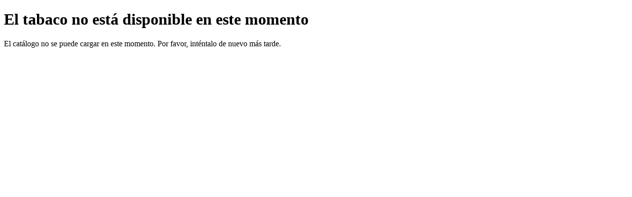

--- FILE ---
content_type: text/html; charset=utf-8
request_url: https://smokedex.info/es/tabaco/marca/al-mahmood/tabaco/doppelapfel-kirsche&ticket=1
body_size: 35944
content:
<!DOCTYPE html><html lang="es" class="interfont_1a17f524-module__eae78q__variable parkinsansfont_655c65f-module__ZCA82W__variable" data-store-mode="shop"><head><meta charSet="utf-8"/><meta name="viewport" content="width=device-width, initial-scale=1, maximum-scale=1, viewport-fit=cover, user-scalable=no"/><link rel="stylesheet" href="/_next/static/chunks/81c92295fe4441f6.css?dpl=dpl_9M9UfLTxeXZs5t9TZi11UUU2LNpz" nonce="GzcUDP4Xpdw4T02M7g8bdA==" data-precedence="next"/><link rel="stylesheet" href="/_next/static/chunks/41a097214ecdce25.css?dpl=dpl_9M9UfLTxeXZs5t9TZi11UUU2LNpz" nonce="GzcUDP4Xpdw4T02M7g8bdA==" data-precedence="next"/><link rel="preload" as="script" fetchPriority="low" nonce="GzcUDP4Xpdw4T02M7g8bdA==" href="/_next/static/chunks/2a8e8b3392802a1a.js?dpl=dpl_9M9UfLTxeXZs5t9TZi11UUU2LNpz"/><script src="/_next/static/chunks/5ba1174fe829799e.js?dpl=dpl_9M9UfLTxeXZs5t9TZi11UUU2LNpz" async="" nonce="GzcUDP4Xpdw4T02M7g8bdA=="></script><script src="/_next/static/chunks/dc4e2b01e5babd49.js?dpl=dpl_9M9UfLTxeXZs5t9TZi11UUU2LNpz" async="" nonce="GzcUDP4Xpdw4T02M7g8bdA=="></script><script src="/_next/static/chunks/aa83545b09d928fc.js?dpl=dpl_9M9UfLTxeXZs5t9TZi11UUU2LNpz" async="" nonce="GzcUDP4Xpdw4T02M7g8bdA=="></script><script src="/_next/static/chunks/302a008fa1212d8e.js?dpl=dpl_9M9UfLTxeXZs5t9TZi11UUU2LNpz" async="" nonce="GzcUDP4Xpdw4T02M7g8bdA=="></script><script src="/_next/static/chunks/turbopack-f896452395c255dc.js?dpl=dpl_9M9UfLTxeXZs5t9TZi11UUU2LNpz" async="" nonce="GzcUDP4Xpdw4T02M7g8bdA=="></script><script src="/_next/static/chunks/d4463a89654856f8.js?dpl=dpl_9M9UfLTxeXZs5t9TZi11UUU2LNpz" async="" nonce="GzcUDP4Xpdw4T02M7g8bdA=="></script><script src="/_next/static/chunks/4752365a7c1cb525.js?dpl=dpl_9M9UfLTxeXZs5t9TZi11UUU2LNpz" async="" nonce="GzcUDP4Xpdw4T02M7g8bdA=="></script><script src="/_next/static/chunks/d406beb78cbb0e66.js?dpl=dpl_9M9UfLTxeXZs5t9TZi11UUU2LNpz" async="" nonce="GzcUDP4Xpdw4T02M7g8bdA=="></script><script src="/_next/static/chunks/2de286a0b281aa11.js?dpl=dpl_9M9UfLTxeXZs5t9TZi11UUU2LNpz" async="" nonce="GzcUDP4Xpdw4T02M7g8bdA=="></script><script src="/_next/static/chunks/ed34b71da67e8289.js?dpl=dpl_9M9UfLTxeXZs5t9TZi11UUU2LNpz" async="" nonce="GzcUDP4Xpdw4T02M7g8bdA=="></script><script src="/_next/static/chunks/de972c1e923aa2e9.js?dpl=dpl_9M9UfLTxeXZs5t9TZi11UUU2LNpz" async="" nonce="GzcUDP4Xpdw4T02M7g8bdA=="></script><script src="/_next/static/chunks/d2486cef5eadc9ab.js?dpl=dpl_9M9UfLTxeXZs5t9TZi11UUU2LNpz" async="" nonce="GzcUDP4Xpdw4T02M7g8bdA=="></script><script src="/_next/static/chunks/0bf0d2e0f8f7ab22.js?dpl=dpl_9M9UfLTxeXZs5t9TZi11UUU2LNpz" async="" nonce="GzcUDP4Xpdw4T02M7g8bdA=="></script><script src="/_next/static/chunks/440b7fd459692ba4.js?dpl=dpl_9M9UfLTxeXZs5t9TZi11UUU2LNpz" async="" nonce="GzcUDP4Xpdw4T02M7g8bdA=="></script><script src="/_next/static/chunks/1e084a7490d89a91.js?dpl=dpl_9M9UfLTxeXZs5t9TZi11UUU2LNpz" async="" nonce="GzcUDP4Xpdw4T02M7g8bdA=="></script><script src="/_next/static/chunks/789dcf449c892ba3.js?dpl=dpl_9M9UfLTxeXZs5t9TZi11UUU2LNpz" async="" nonce="GzcUDP4Xpdw4T02M7g8bdA=="></script><script src="/_next/static/chunks/4dd2376e14a20d42.js?dpl=dpl_9M9UfLTxeXZs5t9TZi11UUU2LNpz" async="" nonce="GzcUDP4Xpdw4T02M7g8bdA=="></script><script src="/_next/static/chunks/937a8f477eb70c66.js?dpl=dpl_9M9UfLTxeXZs5t9TZi11UUU2LNpz" async="" nonce="GzcUDP4Xpdw4T02M7g8bdA=="></script><script src="/_next/static/chunks/5346d83eb3d6d57f.js?dpl=dpl_9M9UfLTxeXZs5t9TZi11UUU2LNpz" async="" nonce="GzcUDP4Xpdw4T02M7g8bdA=="></script><script src="/_next/static/chunks/f65d3b5fb577ccaf.js?dpl=dpl_9M9UfLTxeXZs5t9TZi11UUU2LNpz" async="" nonce="GzcUDP4Xpdw4T02M7g8bdA=="></script><script src="/_next/static/chunks/872f11c81444941b.js?dpl=dpl_9M9UfLTxeXZs5t9TZi11UUU2LNpz" async="" nonce="GzcUDP4Xpdw4T02M7g8bdA=="></script><script src="/_next/static/chunks/68c42c17fe737ca9.js?dpl=dpl_9M9UfLTxeXZs5t9TZi11UUU2LNpz" async="" nonce="GzcUDP4Xpdw4T02M7g8bdA=="></script><meta name="next-size-adjust" content=""/><meta name="theme-color" media="(prefers-color-scheme: light)" content="#ffffff"/><meta name="theme-color" media="(prefers-color-scheme: dark)" content="#0b0b0b"/><title>Al Mahmood Doppelapfel Kirsche%26ticket%3D1 | SmokeDex</title><meta name="description" content="Al Mahmood Doppelapfel Kirsche%26ticket%3D1 Tabaco comprar online seguro ✓ mas de 250.000 clientes satisfechos ✚ envio rapido ✚ asesoramiento top"/><meta name="application-name" content="SmokeDex"/><link rel="manifest" href="/assets/favicon/site.webmanifest"/><meta name="mobile-web-app-capable" content="yes"/><meta name="format-detection" content="telephone=no"/><meta name="mobile-web-app-capable" content="yes"/><meta name="apple-mobile-web-app-title" content="SmokeDex"/><meta name="apple-mobile-web-app-status-bar-style" content="black-translucent"/><meta property="og:title" content="Al Mahmood Doppelapfel Kirsche%26ticket%3D1 | SmokeDex"/><meta property="og:description" content="Al Mahmood Doppelapfel Kirsche%26ticket%3D1 Tabaco comprar online seguro ✓ mas de 250.000 clientes satisfechos ✚ envio rapido ✚ asesoramiento top"/><meta property="og:site_name" content="SmokeDex"/><meta property="og:type" content="website"/><meta name="twitter:card" content="summary"/><meta name="twitter:title" content="Al Mahmood Doppelapfel Kirsche%26ticket%3D1 | SmokeDex"/><meta name="twitter:description" content="Al Mahmood Doppelapfel Kirsche%26ticket%3D1 Tabaco comprar online seguro ✓ mas de 250.000 clientes satisfechos ✚ envio rapido ✚ asesoramiento top"/><link rel="icon" href="/favicon.ico?favicon.986ed9a8.ico" sizes="48x48" type="image/x-icon"/><link rel="icon" href="/assets/favicon/favicon.ico" sizes="any"/><link rel="icon" href="/assets/favicon/favicon-16x16.png" sizes="16x16" type="image/png"/><link rel="icon" href="/assets/favicon/favicon-32x32.png" sizes="32x32" type="image/png"/><link rel="apple-touch-icon" href="/assets/favicon/apple-touch-icon.png" sizes="180x180" type="image/png"/><meta name="sentry-trace" content="4970597d0d5742940fb2d697909f9724-f99163980e2f5339-0"/><meta name="baggage" content="sentry-environment=production,sentry-release=e8e6a6ebf7c88b8d355de00fb476a5dc4aa158ca,sentry-public_key=1b72213083ea959ddb0848660892e8f2,sentry-trace_id=4970597d0d5742940fb2d697909f9724,sentry-org_id=4510328550195200,sentry-sampled=false,sentry-sample_rand=0.36904248657196703,sentry-sample_rate=0.2"/><script src="/_next/static/chunks/a6dad97d9634a72d.js?dpl=dpl_9M9UfLTxeXZs5t9TZi11UUU2LNpz" noModule="" nonce="GzcUDP4Xpdw4T02M7g8bdA=="></script></head><body class="antialiased font-primary text-gray-900"><div hidden=""><!--$--><!--/$--></div><!--$!--><template data-dgst="BAILOUT_TO_CLIENT_SIDE_RENDERING"></template><!--/$--><main class="mx-auto w-full max-w-3xl px-6 py-16"><h1 class="text-2xl font-semibold text-gray-900">El tabaco no está disponible en este momento</h1><p class="mt-4 text-base text-gray-600">El catálogo no se puede cargar en este momento. Por favor, inténtalo de nuevo más tarde.</p></main><!--$--><!--/$--><script src="/_next/static/chunks/2a8e8b3392802a1a.js?dpl=dpl_9M9UfLTxeXZs5t9TZi11UUU2LNpz" nonce="GzcUDP4Xpdw4T02M7g8bdA==" id="_R_" async=""></script><script nonce="GzcUDP4Xpdw4T02M7g8bdA==">(self.__next_f=self.__next_f||[]).push([0])</script><script nonce="GzcUDP4Xpdw4T02M7g8bdA==">self.__next_f.push([1,"1:\"$Sreact.fragment\"\n4:I[171833,[\"/_next/static/chunks/d4463a89654856f8.js?dpl=dpl_9M9UfLTxeXZs5t9TZi11UUU2LNpz\",\"/_next/static/chunks/4752365a7c1cb525.js?dpl=dpl_9M9UfLTxeXZs5t9TZi11UUU2LNpz\"],\"default\"]\n5:I[239905,[\"/_next/static/chunks/d4463a89654856f8.js?dpl=dpl_9M9UfLTxeXZs5t9TZi11UUU2LNpz\",\"/_next/static/chunks/4752365a7c1cb525.js?dpl=dpl_9M9UfLTxeXZs5t9TZi11UUU2LNpz\"],\"default\"]\n7:I[265833,[\"/_next/static/chunks/d4463a89654856f8.js?dpl=dpl_9M9UfLTxeXZs5t9TZi11UUU2LNpz\",\"/_next/static/chunks/4752365a7c1cb525.js?dpl=dpl_9M9UfLTxeXZs5t9TZi11UUU2LNpz\"],\"OutletBoundary\"]\n8:\"$Sreact.suspense\"\na:I[265833,[\"/_next/static/chunks/d4463a89654856f8.js?dpl=dpl_9M9UfLTxeXZs5t9TZi11UUU2LNpz\",\"/_next/static/chunks/4752365a7c1cb525.js?dpl=dpl_9M9UfLTxeXZs5t9TZi11UUU2LNpz\"],\"ViewportBoundary\"]\nc:I[265833,[\"/_next/static/chunks/d4463a89654856f8.js?dpl=dpl_9M9UfLTxeXZs5t9TZi11UUU2LNpz\",\"/_next/static/chunks/4752365a7c1cb525.js?dpl=dpl_9M9UfLTxeXZs5t9TZi11UUU2LNpz\"],\"MetadataBoundary\"]\ne:I[931823,[\"/_next/static/chunks/d406beb78cbb0e66.js?dpl=dpl_9M9UfLTxeXZs5t9TZi11UUU2LNpz\",\"/_next/static/chunks/2de286a0b281aa11.js?dpl=dpl_9M9UfLTxeXZs5t9TZi11UUU2LNpz\"],\"default\"]\nf:I[867578,[\"/_next/static/chunks/ed34b71da67e8289.js?dpl=dpl_9M9UfLTxeXZs5t9TZi11UUU2LNpz\"],\"TranslationProvider\"]\n11:I[492345,[\"/_next/static/chunks/ed34b71da67e8289.js?dpl=dpl_9M9UfLTxeXZs5t9TZi11UUU2LNpz\"],\"StoreModeProvider\"]\n12:I[39426,[\"/_next/static/chunks/ed34b71da67e8289.js?dpl=dpl_9M9UfLTxeXZs5t9TZi11UUU2LNpz\"],\"StoreModeAttribute\"]\n13:I[5339,[\"/_next/static/chunks/ed34b71da67e8289.js?dpl=dpl_9M9UfLTxeXZs5t9TZi11UUU2LNpz\"],\"CspNonceProvider\"]\n14:I[25255,[\"/_next/static/chunks/ed34b71da67e8289.js?dpl=dpl_9M9UfLTxeXZs5t9TZi11UUU2LNpz\"],\"AppClientShell\"]\n:HL[\"/_next/static/chunks/81c92295fe4441f6.css?dpl=dpl_9M9UfLTxeXZs5t9TZi11UUU2LNpz\",\"style\",{\"nonce\":\"GzcUDP4Xpdw4T02M7g8bdA==\"}]\n:HL[\"/_next/static/chunks/41a097214ecdce25.css?dpl=dpl_9M9UfLTxeXZs5t9TZi11UUU2LNpz\",\"style\",{\"nonce\":\"GzcUDP4Xpdw4T02M7g8bdA==\"}]\n:HL[\"/_next/static/media/Inter24pt_Bold-s.p.94c1a72c.woff2\",\"font\",{\"crossOrigin\":\"\",\"nonce\":\"GzcUDP4Xpdw4T02M7g8bdA==\",\"type\":\"font/woff2\"}]\n:HL[\"/_next/static/media/Inter24pt_Regular-s.p.92998edb.woff2\",\"font\",{\"crossOrigin\":\"\",\"nonce\":\"GzcUDP4Xpdw4T02M7g8bdA==\",\"type\":\"font/woff2\"}]\n:HL[\"/_next/static/media/Inter24pt_SemiBold-s.p.96ce791b.woff2\",\"font\",{\"crossOrigin\":\"\",\"nonce\":\"GzcUDP4Xpdw4T02M7g8bdA==\",\"type\":\"font/woff2\"}]\n:HL[\"/_next/static/media/Parkinsans_Bold-s.p.1ca4fe1c.woff2\",\"font\",{\"crossOrigin\":\"\",\"nonce\":\"GzcUDP4Xpdw4T02M7g8bdA==\",\"type\":\"font/woff2\"}]\n:HL[\"/_next/static/media/Parkinsans_ExtraBold-s.p.740e119e.woff2\",\"font\",{\"crossOrigin\":\"\",\"nonce\":\"GzcUDP4Xpdw4T02M7g8bdA==\",\"type\":\"font/woff2\"}]\n:HL[\"/_next/static/media/Parkinsans_Medium-s.p.5b3f2610.woff2\",\"font\",{\"crossOrigin\":\"\",\"nonce\":\"GzcUDP4Xpdw4T02M7g8bdA==\",\"type\":\"font/woff2\"}]\n:HL[\"/_next/static/media/Parkinsans_Regular-s.p.419dec9a.woff2\",\"font\",{\"crossOrigin\":\"\",\"nonce\":\"GzcUDP4Xpdw4T02M7g8bdA==\",\"type\":\"font/woff2\"}]\n:HL[\"/_next/static/media/Parkinsans_SemiBold-s.p.8d028ee0.woff2\",\"font\",{\"crossOrigin\":\"\",\"nonce\":\"GzcUDP4Xpdw4T02M7g8bdA==\",\"type\":\"font/woff2\"}]\n"])</script><script nonce="GzcUDP4Xpdw4T02M7g8bdA==">self.__next_f.push([1,"0:{\"P\":null,\"b\":\"YTGz0aIwtNLVN03gJ1Wuz\",\"c\":[\"\",\"es\",\"tabaco\",\"marca\",\"al-mahmood\",\"tabaco\",\"doppelapfel-kirsche\u0026ticket=1\"],\"q\":\"\",\"i\":false,\"f\":[[[\"\",{\"children\":[[\"locale\",\"es\",\"d\"],{\"children\":[\"tabaco\",{\"children\":[[\"segments\",\"marca/al-mahmood/tabaco/doppelapfel-kirsche%26ticket%3D1\",\"c\"],{\"children\":[\"__PAGE__\",{}]}]}]}]},\"$undefined\",\"$undefined\",true],[[\"$\",\"$1\",\"c\",{\"children\":[[[\"$\",\"link\",\"0\",{\"rel\":\"stylesheet\",\"href\":\"/_next/static/chunks/81c92295fe4441f6.css?dpl=dpl_9M9UfLTxeXZs5t9TZi11UUU2LNpz\",\"precedence\":\"next\",\"crossOrigin\":\"$undefined\",\"nonce\":\"GzcUDP4Xpdw4T02M7g8bdA==\"}],[\"$\",\"link\",\"1\",{\"rel\":\"stylesheet\",\"href\":\"/_next/static/chunks/41a097214ecdce25.css?dpl=dpl_9M9UfLTxeXZs5t9TZi11UUU2LNpz\",\"precedence\":\"next\",\"crossOrigin\":\"$undefined\",\"nonce\":\"GzcUDP4Xpdw4T02M7g8bdA==\"}],[\"$\",\"script\",\"script-0\",{\"src\":\"/_next/static/chunks/ed34b71da67e8289.js?dpl=dpl_9M9UfLTxeXZs5t9TZi11UUU2LNpz\",\"async\":true,\"nonce\":\"GzcUDP4Xpdw4T02M7g8bdA==\"}]],\"$L2\"]}],{\"children\":[[\"$\",\"$1\",\"c\",{\"children\":[null,\"$L3\"]}],{\"children\":[[\"$\",\"$1\",\"c\",{\"children\":[null,[\"$\",\"$L4\",null,{\"parallelRouterKey\":\"children\",\"error\":\"$undefined\",\"errorStyles\":\"$undefined\",\"errorScripts\":\"$undefined\",\"template\":[\"$\",\"$L5\",null,{}],\"templateStyles\":\"$undefined\",\"templateScripts\":\"$undefined\",\"notFound\":\"$undefined\",\"forbidden\":\"$undefined\",\"unauthorized\":\"$undefined\"}]]}],{\"children\":[[\"$\",\"$1\",\"c\",{\"children\":[null,[\"$\",\"$L4\",null,{\"parallelRouterKey\":\"children\",\"error\":\"$undefined\",\"errorStyles\":\"$undefined\",\"errorScripts\":\"$undefined\",\"template\":[\"$\",\"$L5\",null,{}],\"templateStyles\":\"$undefined\",\"templateScripts\":\"$undefined\",\"notFound\":\"$undefined\",\"forbidden\":\"$undefined\",\"unauthorized\":\"$undefined\"}]]}],{\"children\":[[\"$\",\"$1\",\"c\",{\"children\":[\"$L6\",[[\"$\",\"script\",\"script-0\",{\"src\":\"/_next/static/chunks/de972c1e923aa2e9.js?dpl=dpl_9M9UfLTxeXZs5t9TZi11UUU2LNpz\",\"async\":true,\"nonce\":\"GzcUDP4Xpdw4T02M7g8bdA==\"}],[\"$\",\"script\",\"script-1\",{\"src\":\"/_next/static/chunks/d2486cef5eadc9ab.js?dpl=dpl_9M9UfLTxeXZs5t9TZi11UUU2LNpz\",\"async\":true,\"nonce\":\"GzcUDP4Xpdw4T02M7g8bdA==\"}],[\"$\",\"script\",\"script-2\",{\"src\":\"/_next/static/chunks/0bf0d2e0f8f7ab22.js?dpl=dpl_9M9UfLTxeXZs5t9TZi11UUU2LNpz\",\"async\":true,\"nonce\":\"GzcUDP4Xpdw4T02M7g8bdA==\"}],[\"$\",\"script\",\"script-3\",{\"src\":\"/_next/static/chunks/440b7fd459692ba4.js?dpl=dpl_9M9UfLTxeXZs5t9TZi11UUU2LNpz\",\"async\":true,\"nonce\":\"GzcUDP4Xpdw4T02M7g8bdA==\"}],[\"$\",\"script\",\"script-4\",{\"src\":\"/_next/static/chunks/1e084a7490d89a91.js?dpl=dpl_9M9UfLTxeXZs5t9TZi11UUU2LNpz\",\"async\":true,\"nonce\":\"GzcUDP4Xpdw4T02M7g8bdA==\"}],[\"$\",\"script\",\"script-5\",{\"src\":\"/_next/static/chunks/789dcf449c892ba3.js?dpl=dpl_9M9UfLTxeXZs5t9TZi11UUU2LNpz\",\"async\":true,\"nonce\":\"GzcUDP4Xpdw4T02M7g8bdA==\"}],[\"$\",\"script\",\"script-6\",{\"src\":\"/_next/static/chunks/4dd2376e14a20d42.js?dpl=dpl_9M9UfLTxeXZs5t9TZi11UUU2LNpz\",\"async\":true,\"nonce\":\"GzcUDP4Xpdw4T02M7g8bdA==\"}],[\"$\",\"script\",\"script-7\",{\"src\":\"/_next/static/chunks/937a8f477eb70c66.js?dpl=dpl_9M9UfLTxeXZs5t9TZi11UUU2LNpz\",\"async\":true,\"nonce\":\"GzcUDP4Xpdw4T02M7g8bdA==\"}],[\"$\",\"script\",\"script-8\",{\"src\":\"/_next/static/chunks/5346d83eb3d6d57f.js?dpl=dpl_9M9UfLTxeXZs5t9TZi11UUU2LNpz\",\"async\":true,\"nonce\":\"GzcUDP4Xpdw4T02M7g8bdA==\"}],[\"$\",\"script\",\"script-9\",{\"src\":\"/_next/static/chunks/f65d3b5fb577ccaf.js?dpl=dpl_9M9UfLTxeXZs5t9TZi11UUU2LNpz\",\"async\":true,\"nonce\":\"GzcUDP4Xpdw4T02M7g8bdA==\"}],[\"$\",\"script\",\"script-10\",{\"src\":\"/_next/static/chunks/872f11c81444941b.js?dpl=dpl_9M9UfLTxeXZs5t9TZi11UUU2LNpz\",\"async\":true,\"nonce\":\"GzcUDP4Xpdw4T02M7g8bdA==\"}],[\"$\",\"script\",\"script-11\",{\"src\":\"/_next/static/chunks/68c42c17fe737ca9.js?dpl=dpl_9M9UfLTxeXZs5t9TZi11UUU2LNpz\",\"async\":true,\"nonce\":\"GzcUDP4Xpdw4T02M7g8bdA==\"}]],[\"$\",\"$L7\",null,{\"children\":[\"$\",\"$8\",null,{\"name\":\"Next.MetadataOutlet\",\"children\":\"$@9\"}]}]]}],{},null,false,false]},null,false,false]},null,false,false]},null,false,false]},null,false,false],[\"$\",\"$1\",\"h\",{\"children\":[null,[\"$\",\"$La\",null,{\"children\":\"$Lb\"}],[\"$\",\"div\",null,{\"hidden\":true,\"children\":[\"$\",\"$Lc\",null,{\"children\":[\"$\",\"$8\",null,{\"name\":\"Next.Metadata\",\"children\":\"$Ld\"}]}]}],[\"$\",\"meta\",null,{\"name\":\"next-size-adjust\",\"content\":\"\"}]]}],false]],\"m\":\"$undefined\",\"G\":[\"$e\",[]],\"S\":false}\n"])</script><script nonce="GzcUDP4Xpdw4T02M7g8bdA==">self.__next_f.push([1,"3:[\"$\",\"$Lf\",null,{\"value\":{\"locale\":\"es\",\"fallbackLocale\":\"de\",\"namespaces\":{\"account\":{\"finishSignup.title\":\"Establecer contraseña\",\"meta.account.title\":\"Mi cuenta\",\"meta.account.description\":\"Gestiona tu cuenta SmokeDex, revisa pedidos, favoritos, direcciones y el estado de tu cuenta.\",\"meta.settings.title\":\"Configuración de la cuenta\",\"meta.settings.description\":\"Configura tu idioma preferido y controla las opciones de personalización futuras para tu cuenta SmokeDex.\",\"meta.ecommerce.title\":\"Centro de tienda\",\"meta.ecommerce.description\":\"Gestiona pedidos, direcciones y servicios para tu cuenta SmokeDex.\",\"meta.mixology.title\":\"Mixology\",\"meta.mixology.description\":\"Todos los mix que has creado, en un solo lugar con accesos rápidos y estadísticas.\",\"meta.counter.title\":\"Contador de cabezas\",\"meta.counter.description\":\"Documenta tus sesiones, controla tu consumo de tabaco y recibe recomendaciones personalizadas.\",\"meta.shelf.title\":\"Estante de tabaco\",\"meta.shelf.description\":\"Gestiona tu estantería digital de tabaco, mantén los niveles actualizados y descubre recomendaciones de mezclas adecuadas.\",\"meta.smoked.title\":\"Ya fumado\",\"meta.smoked.description\":\"Todas las variedades de tabaco que ya has marcado, incluyendo filtros por marca, sabor y tabaco base.\",\"meta.finishSignup.title\":\"Establecer contraseña\",\"account.pagination.page\":\"Página {{page}}\",\"account.pagination.of\":\" de {{pages}}\",\"account.pagination.total\":\"{{count}} en total\",\"account.pagination.prev\":\"Atrás\",\"account.pagination.next\":\"Siguiente\",\"dashboard.smokedexPlus.feature\":\"Función SmokeDex+\",\"dashboard.smokedexPlus.freeShipping.none\":\"No hay más envíos gratis\",\"dashboard.smokedexPlus.giftDrop.none\":\"No hay más drops\",\"dashboard.smokedexPlus.benefitInfo\":\"Información de beneficio\",\"dashboard.smokedexPlus.freeShipping.title\":\"Envío gratis\",\"dashboard.smokedexPlus.giftDrop.title\":\"Drop de regalos\",\"dashboard.smokedexPlus.benefitCheckoutHint\":\"Este se puede canjear en el pago.\",\"dashboard.trust.infoOpen\":\"Abrir información de confianza\",\"dashboard.premium.simulateBusy\":\"Simulando Premium...\",\"dashboard.premium.simulate\":\"Simular Premium\",\"dashboard.premium.show\":\"Mostrar Premium\",\"dashboard.premium.hide\":\"Ocultar Premium\",\"common.dialog.close\":\"Cerrar diálogo\",\"dashboard.trust.modeTitle\":\"🌈 Modo de confianza\",\"dashboard.trust.modeSubtitle\":\"CONFÍO EN TI, BRO\",\"dashboard.trust.modeDescription\":\"por eso has desbloqueado algunas funciones adicionales ❤️\",\"meta.finishSignup.description\":\"Establece tu contraseña SmokeDex y comienza directamente en el panel.\",\"meta.login.title\":\"Iniciar sesión o registrarse\",\"meta.login.description\":\"Inicia sesión en tu cuenta SmokeDex o regístrate para gestionar pedidos, favoritos y direcciones de entrega.\",\"meta.register.title\":\"Registrarse\",\"meta.register.description\":\"Crea tu cuenta SmokeDex para gestionar pedidos, favoritos y direcciones de envío.\",\"smoked.header.kicker\":\"Ya has probado\",\"smoked.header.title\":\"Tu historial\",\"smoked.state.loading\":\"Cargando…\",\"smoked.error.loadFailed\":\"No se pudo cargar tu resumen de Ya-fumado.\",\"smoked.error.updateFailed\":\"No se pudo actualizar la marca. Por favor, inténtalo de nuevo.\",\"smoked.brand.unknown\":\"Marca desconocida\",\"smoked.login.title\":\"Desbloquea Ya Probado\",\"smoked.login.description\":\"Conecta tu cuenta SmokeDex para desbloquear todas las variedades marcadas e insights.\",\"smoked.login.cta\":\"Iniciar sesión\",\"smoked.filters.search.label\":\"Buscar\",\"smoked.filters.search.placeholder\":\"Marca, variedad o sabor\",\"smoked.filters.reset\":\"Restablecer\",\"smoked.filters.brand.label\":\"Marca\",\"smoked.filters.brand.all\":\"Todas las marcas\",\"smoked.filters.taste.label\":\"Sabor\",\"smoked.filters.taste.all\":\"Todos los sabores\",\"smoked.filters.base.label\":\"Tabaco base\",\"smoked.filters.base.all\":\"Todos los tabacos base\",\"smoked.actions.openProduct\":\"Ver producto\",\"smoked.actions.remove\":\"Eliminar\",\"smoked.actions.removing\":\"Eliminando…\",\"smoked.markedSince\":\"Marcado desde {{date}}\",\"smoked.empty.title\":\"Aún no has marcado nada\",\"smoked.empty.description\":\"Marca variedades como \\\"fumadas\\\" directamente en la página del producto o registra sesiones en el contador de cabezas; aquí aparecerá automáticamente todo tu historial.\",\"smoked.empty.cta\":\"Ir al contador de cabezas\",\"meta.profile.title\":\"Perfil y prueba de edad | SmokeDex\",\"meta.profile.description\":\"Actualiza tus datos personales, prueba de edad y credenciales para mantener tu cuenta SmokeDex segura.\",\"meta.statistics.title\":\"Estadísticas | SmokeDex\",\"meta.statistics.description\":\"Todas tus estadísticas de SmokeDex de un vistazo: sesiones, SmokeCoins e insights para tu estantería de tabaco.\",\"inventory.celebration.inventoryDropLabel\":\"Drop de inventario\",\"inventory.celebration.xpRewardLabel\":\"Recompensa de XP\",\"inventory.poll.errorSave\":\"No se pudo guardar tu respuesta. Por favor, inténtalo de nuevo más tarde.\",\"inventory.headline.modal\":\"Inventario\",\"inventory.headline.page\":\"Tu inventario digital\",\"inventory.subtitle.ready\":\"{{count}} Drops te están esperando.\",\"inventory.subtitle.allOpened\":\"Todo abierto – pronto añadiremos nuevos drops a tu inventario.\",\"inventory.subtitle.default\":\"Inventario digital para Loyalty Drops, mensajes y vídeos.\",\"inventory.preview.ariaLabel\":\"Vista previa del inventario\",\"inventory.preview.kicker\":\"Inventario\",\"inventory.preview.title\":\"Tu Loot-Case digital te está esperando\",\"inventory.preview.description\":\"¡Consigue el drop de bienvenida!\",\"inventory.preview.packageTitle\":\"Paquete de fidelidad 2025\",\"inventory.preview.packageDescription\":\"Ya está listo para ti en el encabezado: haz clic una vez y regístrate directamente para recoger tu primer artículo.\",\"inventory.preview.registerCta\":\"Regístrate ahora\",\"inventory.preview.loginCta\":\"Ya tengo una cuenta\",\"inventory.modal.kicker\":\"Inventario\",\"inventory.modal.title\":\"Colección\",\"inventory.modal.capacity\":\"Capacidad\",\"inventory.modal.empty\":\"Tu inventario aún está vacío. Los drops se añaden aquí automáticamente.\",\"inventory.errors.sessionExpired\":\"Por favor, inicia sesión de nuevo.\",\"inventory.errors.loadFailed\":\"No se pudo cargar tu inventario.\",\"inventory.errors.loginToOpen\":\"Por favor, inicia sesión para abrir este objeto.\",\"inventory.errors.login\":\"Por favor, inicia sesión.\",\"inventory.errors.openFailed\":\"No se pudo abrir este objeto. Por favor, inténtalo de nuevo más tarde.\",\"inventory.status.ready\":\"Nuevo\",\"inventory.status.opened\":\"Abierto\",\"inventory.status.claimed\":\"Recogido\",\"inventory.claim.opening\":\"Abriendo …\",\"inventory.claim.consumed\":\"Ya reclamado\",\"inventory.claim.opened\":\"Ya abierto\",\"inventory.claim.openNow\":\"Abrir ahora\",\"inventory.status.openedHint\":\"Mensaje leído\",\"inventory.status.lockedHint\":\"Drop aún bloqueado\",\"inventory.itemDetails.kicker\":\"Detalles del artículo\",\"inventory.itemDetails.close\":\"Cerrar detalle\",\"inventory.page.kicker\":\"Inventario\",\"inventory.badge.readyCount\":\"{{count}} abierto(s)\",\"inventory.badge.allCollected\":\"Todo recogido\",\"inventory.page.empty\":\"No hay drops disponibles. Activa acciones o vuelve a abrir la app cuando añadamos nuevos artículos.\",\"inventory.countdown.label\":\"Caduca en {{time}}\",\"stats.badge\":\"Estadísticas\",\"stats.title\":\"Tu análisis\",\"stats.description\":\"Sigue sesiones, rendimiento del estante y próximos indicadores de un vistazo. Esta visión general crece contigo: pronto encontrarás mapas de calor, éxitos de mezclas y mucho más.\",\"stats.counter.description\":\"Cada sesión registrada mejora tus análisis. Activa el contador de cabezas y gana XP además de SmokeCoins.\",\"stats.cards.sessionsTotal.helper\":\"Mes: {{month}} · Hoy: {{today}}/{{limit}}\",\"stats.cards.smokeCoins.pending\":\"{{count}} en revisión\",\"stats.cards.smokeCoins.ready\":\"Disponible al instante\",\"stats.shelf.none\":\"sin especificar\",\"stats.topFlavors.empty\":\"Aún no hay favoritos. Registra algunas sesiones en el contador de cabezas para análisis personalizados.\",\"stats.empty\":\"Aún no hay datos. Añade productos al estante y usa el contador de cabezas para tus sesiones.\",\"inventory.poll.hint\":\"Elige una opción para votar.\",\"inventory.poll.selectedLabel\":\"Tu elección\",\"inventory.poll.sending\":\"Enviando respuesta …\",\"inventory.poll.thanksPrefix\":\"¡Gracias! Tu respuesta:\",\"inventory.poll.changeHint\":\"– haz clic de nuevo para cambiar.\",\"settings.common.kicker\":\"Ajustes\",\"settings.plusSubscription.title\":\"Suscripción SmokeDex+\",\"settings.plusSubscription.description\":\"Gestiona tu suscripción SmokeDex+ (cancelar, cambiar método de pago, facturas).\",\"settings.plusSubscription.nextBilling\":\"Próxima facturación\",\"settings.plusSubscription.manage\":\"Gestionar / cancelar suscripción\",\"settings.plusSubscription.loadingStatus\":\"Cargando estado…\",\"settings.plusSubscription.errors.loadFailed\":\"No se pudo cargar el estado.\",\"settings.plusSubscription.errors.portalFailed\":\"No se pudo abrir el portal.\",\"settings.rewardAnimations.kicker\":\"Configuraciones\",\"settings.rewardAnimations.title\":\"Animaciones de recompensas\",\"settings.rewardAnimations.description\":\"Mostrar animaciones cuando recibas XP o SmokeCoins.\",\"settings.rewardAnimations.errors.loginRequired\":\"Por favor, inicia sesión para cambiar esta configuración.\",\"settings.rewardAnimations.errors.saveFailed\":\"No se pudo guardar la configuración. Por favor, inténtalo de nuevo.\",\"settings.languagePreference.title\":\"Idioma\",\"settings.languagePreference.description\":\"Elige en qué idioma quieres que SmokeDex se muestre para ti.\",\"settings.languagePreference.helper.default\":\"Usamos automáticamente el idioma de tu página.\",\"settings.languagePreference.helper.fixed\":\"Has elegido un idioma fijo. Puedes restablecerlo en cualquier momento.\",\"settings.languagePreference.reset\":\"Restablecer\",\"settings.languagePreference.options.de.label\":\"Alemán\",\"settings.languagePreference.options.de.description\":\"Mostrar SmokeDex en alemán.\",\"settings.languagePreference.options.en.label\":\"Inglés\",\"settings.languagePreference.options.en.description\":\"Mostrar SmokeDex en inglés.\",\"settings.languagePreference.options.es.label\":\"Español\",\"settings.languagePreference.options.es.description\":\"Mostrar SmokeDex en español.\",\"settings.install.title\":\"App installieren\",\"settings.install.description\":\"Installiere SmokeDex auf deinem Homescreen für schnellen Zugriff.\",\"settings.install.helper.ready\":\"Tippe auf Installieren, um SmokeDex als App zu speichern.\",\"settings.install.helper.installed\":\"SmokeDex ist bereits installiert.\",\"settings.install.helper.unavailable\":\"Dein Browser bietet gerade keine Installationsoption.\",\"settings.install.helper.ios\":\"Auf iOS: Teilen → Zum Home-Bildschirm.\",\"settings.install.button\":\"Installieren\",\"common.cancel\":\"Cancelar\",\"common.saving\":\"Guardando…\",\"quickMenu.aria.open\":\"Abrir menú rápido\",\"quickMenu.proxy.action.activate\":\"Activar cuenta de cliente\",\"quickMenu.proxy.action.change\":\"Cambiar cuenta de cliente\",\"quickMenu.proxy.active.label\":\"Cliente activo\",\"quickMenu.proxy.active.clear\":\"Desactivar\",\"quickMenu.proxy.dialog.title\":\"Seleccionar cuenta de cliente\",\"quickMenu.proxy.dialog.description\":\"Busca una dirección de correo electrónico y activa al cliente para la venta en almacén.\",\"quickMenu.proxy.search.label\":\"Correo electrónico del cliente\",\"quickMenu.proxy.search.placeholder\":\"Introduce la dirección de correo electrónico\",\"quickMenu.proxy.search.hint\":\"Al menos 3 caracteres\",\"quickMenu.proxy.search.loading\":\"Buscando…\",\"quickMenu.proxy.search.empty\":\"Sin resultados\",\"quickMenu.proxy.search.error\":\"Búsqueda fallida\",\"quickMenu.barSales.action.open\":\"Ventas en efectivo\",\"quickMenu.barSales.dialog.title\":\"Ventas en efectivo\",\"quickMenu.barSales.dialog.description\":\"Busca por nombre o correo para encontrar pedidos.\",\"quickMenu.barSales.search.label\":\"Nombre o correo\",\"quickMenu.barSales.search.placeholder\":\"Introduce nombre o correo\",\"quickMenu.barSales.search.hint\":\"Al menos 3 caracteres\",\"quickMenu.barSales.search.loading\":\"Buscando…\",\"quickMenu.barSales.search.empty\":\"No se encontraron pedidos\",\"quickMenu.barSales.search.error\":\"La búsqueda falló\",\"quickMenu.barSales.customer.fallback\":\"Cliente desconocido\",\"quickMenu.barSales.order.label\":\"Pedido\",\"quickMenu.barSales.payment.label\":\"Metodo de pago\",\"quickMenu.barSales.payment.fallback\":\"Metodo de pago desconocido\",\"navigation.quick.shopCenter.label\":\"Centro de tienda\",\"navigation.quick.shopCenter.description\":\"Gestiona pedidos, direcciones y métodos de pago.\",\"navigation.quick.shelf.label\":\"Estante de tabaco\",\"navigation.quick.shelf.description\":\"Mantén a la vista tus variedades favoritas, sets y notas.\",\"navigation.quick.counter.label\":\"Contador de cabezas\",\"navigation.quick.counter.description\":\"Registrar sesiones, analizar consumo y recibir nuevas ideas.\",\"navigation.sections.community.title\":\"Comunidad y colecciones\",\"navigation.sections.community.description\":\"Todo sobre historial de fumadas, sesiones, XP y contenido de la comunidad SmokeDex.\",\"navigation.items.community.shelf.label\":\"Estantería de tabaco\",\"navigation.items.community.shelf.description\":\"Marca favoritos, controla niveles y planifica sesiones.\",\"navigation.items.community.counter.label\":\"Contador de cabezas\",\"navigation.items.community.counter.description\":\"Registra sesiones, analiza consumo y recibe nuevas ideas.\",\"navigation.items.community.smoked.label\":\"Ya fumado\",\"navigation.items.community.smoked.description\":\"Registra lo que salió bien – incluyendo setup y perfil de calor.\",\"navigation.items.community.mixology.label\":\"Mixology\",\"navigation.items.community.mixology.description\":\"Guarda tus mezclas y compártelas con la comunidad.\",\"navigation.items.community.quiz.label\":\"Quiz de Shisha\",\"navigation.items.community.quiz.description\":\"Nuevos temas cada semana: consigue XP extra.\",\"navigation.items.community.reviews.label\":\"Valoraciones\",\"navigation.items.community.reviews.description\":\"Analiza tus valoraciones en comparación con la comunidad.\",\"navigation.sections.shop.title\":\"Tienda y ajustes\",\"navigation.sections.shop.description\":\"Pedidos, direcciones, comunicación y acceso a la cuenta.\",\"navigation.items.shop.orders.label\":\"Pedidos\",\"navigation.items.shop.orders.description\":\"Consulta estado, sigue envíos y descarga recibos.\",\"navigation.items.shop.addresses.label\":\"Direcciones\",\"navigation.items.shop.addresses.description\":\"Ajusta dirección de facturación o envío, activa Packstation (Trust).\",\"navigation.items.shop.profile.label\":\"Perfil y acceso\",\"navigation.items.shop.profile.description\":\"Cambia nombre, contraseña y opciones de seguridad.\",\"navigation.items.shop.settings.label\":\"Ajustes\",\"navigation.items.shop.settings.description\":\"Fija idioma y controla personalización.\",\"navigation.items.shop.premium.label\":\"Usuario Premium\",\"navigation.items.shop.premium.description\":\"Accede a drops exclusivos, insights avanzados y primeras vistas.\",\"navigation.items.shop.premium.badge\":\"Mejora\",\"influencer.sections.overview\":\"Panel de control\",\"influencer.sections.profile\":\"Perfil\",\"influencer.sections.picks\":\"Selecciones principales\",\"influencer.sections.share\":\"Compartir\",\"influencer.sections.stats\":\"Estadísticas\",\"influencer.sections.settings\":\"Ajustes\",\"navigation.items.shop.logout.label\":\"Cerrar sesión\",\"navigation.items.shop.logout.description\":\"Cerrar sesión y terminar acceso en este dispositivo.\",\"errors.profileLoadFailedLog\":\"Error al cargar el perfil\",\"errors.sessionExpired\":\"Tu sesión ha expirado. Por favor, inicia sesión de nuevo.\",\"notices.registered\":\"Tu cuenta ha sido creada. Por favor, revisa tu correo y confirma tu dirección de email.\",\"notices.verifyEmail\":\"Por favor, confirma tu dirección de email. Te acabamos de enviar un mensaje.\",\"greeting.named\":\"Hola {{name}}\",\"greeting.default\":\"Hola Smoker\",\"dashboard.loading\":\"Cargando tu cuenta …\",\"dashboard.loginPrompt.title\":\"¡Bienvenido de nuevo!\",\"dashboard.loginPrompt.description\":\"Inicia sesión para seguir tus pedidos, guardar favoritos y gestionar tus direcciones.\",\"dashboard.loginPrompt.cta\":\"Inicia sesión ahora\",\"dashboard.overview.kicker\":\"Resumen de la cuenta\",\"dashboard.notices.emailVerificationOpen\":\"Confirmación de correo electrónico pendiente\",\"dashboard.navigation.soon\":\"Disponible pronto\",\"dashboard.level.label\":\"Nivel {{level}}\",\"dashboard.level.points\":\"{{current}} / 100 XP\",\"dashboard.level.progressTitle\":\"Progreso de nivel\",\"dashboard.level.current\":\"Actualmente {{current}} / 100 XP en este nivel\",\"dashboard.stats.title\":\"Estadísticas de SmokeDex\",\"dashboard.stats.smokecoins.label\":\"SmokeCoins\",\"dashboard.stats.smokecoins.unit\":\"SC\",\"dashboard.stats.smokecoins.availableNow\":\"{{amount}} disponible de inmediato\",\"dashboard.stats.smokecoins.allAvailable\":\"Todo disponible de inmediato\",\"dashboard.stats.smokecoins.pending.label\":\"En revisión\",\"dashboard.stats.smokecoins.pending.description\":\"Se acreditará tras la aprobación\",\"dashboard.smokeCoins.openInfo\":\"Abrir explicación sobre SmokeCoins\",\"smokeCoins.dialog.title\":\"Explicando SmokeCoins\",\"smokeCoins.dialog.description\":\"SmokeCoins es la moneda digital de SmokeDex y se puede ganar realizando diversas actividades en SmokeDex.\",\"smokeCoins.dialog.closeAriaLabel\":\"Cerrar explicación de SmokeCoins\",\"smokeCoins.dialog.earnTitle\":\"Cómo ganar SmokeCoins\",\"smokeCoins.dialog.earn.order\":\"Pedidos\",\"smokeCoins.dialog.earn.review\":\"Escribe reseñas sobre productos, bares y tiendas de shisha, artículos de blog o recetas de mixología\",\"smokeCoins.dialog.earn.counter\":\"Usar contador de cabezas\",\"smokeCoins.dialog.earn.mixology\":\"Crear recetas de mixología\",\"smokeCoins.dialog.redeem\":\"Estas SmokeCoins se pueden canjear por diferentes recompensas físicas o digitales.\",\"smokeCoins.dialog.confirm\":\"Entendido\",\"dashboard.stats.earlyAccess.label\":\"Acceso anticipado\",\"dashboard.stats.earlyAccess.unit\":\"min\",\"dashboard.stats.earlyAccess.value\":\"{{level}} + {{purchased}}\",\"dashboard.stats.earlyAccess.summary\":\"Total: {{total}} min\",\"dashboard.stats.earlyAccess.description\":\"Total: {{total}} min · máximo {{maxPurchasable}} min comprables\",\"dashboard.stats.freeShipping.label\":\"Envío gratis\",\"dashboard.stats.giftDrop.label\":\"Regalos Drop\",\"dashboard.segments.shop.kicker\":\"Tienda\",\"dashboard.segments.shop.title\":\"Centro de la tienda\",\"dashboard.segments.shop.description\":\"Cambiar dirección, revisar pedidos o activar actualizaciones por WhatsApp: todo en un solo lugar.\",\"dashboard.segments.community.kicker\":\"Comunidad\",\"dashboard.segments.community.title\":\"Centro de control de la comunidad\",\"dashboard.segments.community.description\":\"Contadores de cabezas, Mixology o Quiz: usa las herramientas de la comunidad para fidelizar a tus clientes y crear entusiasmo.\",\"dashboard.earlyAccess.openInfo\":\"Abrir explicación sobre Early Access\",\"earlyAccess.dialog.title\":\"Explicación de Early Access\",\"earlyAccess.dialog.description\":\"El Early Access se compone de tu nivel (permanente) y del tiempo comprado. Cada nivel aporta 1 minuto, los minutos comprados se consumen primero.\",\"earlyAccess.dialog.closeAriaLabel\":\"Cerrar explicación de Early Access\",\"earlyAccess.dialog.breakdown.levelBonus\":\"Bono de nivel\",\"earlyAccess.dialog.breakdown.premium\":\"Bonus SmokeDex+\",\"earlyAccess.dialog.breakdown.maxPurchasable\":\"máximo comprable\",\"earlyAccess.dialog.breakdown.total\":\"Total\",\"earlyAccess.dialog.breakdown.minutes\":\"{{value}} min\",\"earlyAccess.dialog.info\":\"Puedes recargar los minutos de Early Access comprados en cualquier momento con SmokeCoins (máx. {{max}} min por compra). Se consumen tras su uso, pero el bono por nivel permanece para siempre.\",\"earlyAccess.dialog.confirm\":\"Entendido\",\"auth.modal.close\":\"Cerrar\",\"auth.login.title\":\"Iniciar sesión\",\"auth.login.info.prefix\":\"Puedes iniciar sesión aquí con tu dirección de correo electrónico\",\"auth.login.info.brand.shishaCloud\":\"Shisha Cloud\",\"auth.login.info.conjunction\":\"o\",\"auth.login.info.suffix\":\"¡iniciar sesión!\",\"auth.email.label\":\"Dirección de correo electrónico\",\"auth.email.placeholder\":\"Dirección de correo electrónico\",\"auth.password.label\":\"Contraseña\",\"auth.password.placeholder\":\"Contraseña\",\"auth.login.submit\":\"Iniciar sesión\",\"auth.actions.checking\":\"Comprobando…\",\"auth.actions.next\":\"Siguiente\",\"auth.actions.save\":\"Guardar\",\"auth.actions.saving\":\"Guardando…\",\"auth.actions.changeEmail\":\"Otro correo electrónico\",\"auth.username.welcome\":\"¡Bienvenido! Elige tu nombre de usuario público.\",\"auth.username.label\":\"Nombre de usuario\",\"auth.username.placeholder\":\"Nombre de usuario\",\"auth.username.setTitle\":\"Establecer nombre de usuario\",\"auth.username.requiredForReviews\":\"Necesitas un nombre de usuario antes de poder escribir reseñas.\",\"auth.username.rules\":\"3–30 caracteres, se permiten letras, números, espacios, puntos, guiones bajos y guiones.\",\"auth.pending.title\":\"¡Casi listo!\",\"auth.pending.sentTo\":\"Enviado a: {{email}}\",\"auth.pending.description\":\"Te hemos enviado un enlace para establecer tu contraseña. Revisa tu bandeja de entrada y sigue el enlace.\",\"auth.pending.changeEmail\":\"Usar otro correo electrónico\",\"auth.register.prompt\":\"¿Aún no tienes cuenta?\",\"auth.register.cta\":\"Regístrate ahora\",\"auth.errors.usernameRequired\":\"Por favor, introduce un nombre de usuario.\",\"auth.errors.emailRequired\":\"Por favor, introduce tu dirección de correo electrónico.\",\"auth.errors.passwordRequired\":\"Por favor, introduce tu contraseña.\",\"auth.errors.invalidCredentials\":\"Las credenciales no son correctas. Por favor, revisa tu correo electrónico y contraseña.\",\"auth.errors.usernameLength\":\"El nombre de usuario debe tener entre 3 y 30 caracteres.\",\"auth.errors.usernameInvalid\":\"El nombre de usuario solo puede contener letras, números, espacios, así como ._-.\",\"auth.errors.usernameTaken\":\"Este nombre de usuario ya está en uso.\",\"auth.errors.generic\":\"Lo sentimos, no ha funcionado. Por favor, inténtalo de nuevo más tarde.\",\"auth.errors.relogin\":\"Por favor, inicia sesión de nuevo.\",\"auth.errors.usernameSaveFailed\":\"No se pudo guardar el nombre de usuario.\",\"finishSignup.invalidToken\":\"Este enlace no es válido o ha expirado.\",\"finishSignup.password.label\":\"Nueva contraseña\",\"finishSignup.password.placeholder\":\"Nueva contraseña\",\"finishSignup.confirmPassword.label\":\"Confirmar contraseña\",\"finishSignup.confirmPassword.placeholder\":\"Confirmar contraseña\",\"finishSignup.password.hint\":\"Solo aceptamos contraseñas con al menos 8 caracteres.\",\"finishSignup.cta.loading\":\"Guardando…\",\"finishSignup.cta.default\":\"Empezar ahora\",\"finishSignup.error.default\":\"No se pudo establecer la contraseña. Por favor, inténtalo de nuevo.\",\"finishSignup.error.tooShort\":\"La contraseña debe tener al menos 8 caracteres.\",\"finishSignup.error.mismatch\":\"Las contraseñas no coinciden.\",\"forgotPassword.trigger\":\"He olvidado mi contraseña.\",\"forgotPassword.title\":\"Restablecer contraseña\",\"forgotPassword.description\":\"Introduce tu dirección de correo electrónico. Te enviaremos un enlace para establecer una nueva contraseña.\",\"forgotPassword.success\":\"Si la dirección existe, recibirás un correo electrónico en unos minutos.\",\"forgotPassword.email.label\":\"Dirección de correo electrónico\",\"forgotPassword.email.placeholder\":\"Dirección de correo electrónico\",\"forgotPassword.cancel\":\"Cancelar\",\"forgotPassword.submit\":\"Enviar\",\"auth.homeLink.ariaLabel\":\"Etiqueta Aria del enlace de inicio de autenticación\",\"languagePreference.errors.loginRequired\":\"Error de preferencia de idioma: se requiere iniciar sesión\",\"languagePreference.errors.saveFailed\":\"Error de preferencia de idioma: fallo al guardar\",\"legal.privacy\":\"Privacidad\",\"legal.terms\":\"Términos y condiciones\",\"profile.actions.manageAddresses\":\"Gestionar dirección\",\"profile.actions.whatsappSettings\":\"Configuración de WhatsApp\",\"profile.credentials.confirmPassword.label\":\"Confirmar contraseña\",\"profile.credentials.description\":\"Cambia tu correo electrónico de inicio de sesión o establece una nueva contraseña. Te enviaremos una confirmación a la dirección registrada.\",\"profile.credentials.email.label\":\"Correo electrónico actual\",\"profile.credentials.heading\":\"Datos de acceso\",\"profile.credentials.newPassword.helper\":\"Al menos 12 caracteres, mezcla de letras y números.\",\"profile.credentials.newPassword.label\":\"Nueva contraseña\",\"profile.credentials.update\":\"Actualizar datos de acceso\",\"profile.errors.profileLoad\":\"No se pudo cargar el perfil. Por favor, inicia sesión de nuevo.\",\"profile.errors.saveFailed\":\"No se pudo guardar el perfil.\",\"profile.header.description\":\"Mantén tus datos personales actualizados para que podamos verificar los pedidos de tabaco de forma fiable e informarte sobre promociones.\",\"profile.header.kicker\":\"Perfil\",\"profile.header.title\":\"Perfil y comprobante de edad\",\"profile.hints.ageProof\":\"• El comprobante de edad debe confirmarse una sola vez antes del primer pedido de tabaco.\",\"profile.hints.heading\":\"Avisos\",\"profile.hints.passwordLogout\":\"• Después de cambiar la contraseña, te desconectamos en todos los dispositivos.\",\"profile.hints.usernameOptional\":\"• El nombre de usuario sigue siendo opcional; te lo recordaremos cuando uses funciones de la comunidad.\",\"profile.personal.birthDate.helper\":\"Se requiere tener al menos 18 años.\",\"profile.personal.birthDate.label\":\"Fecha de nacimiento\",\"profile.personal.birthDate.validation\":\"Por favor, introduce una fecha de nacimiento que demuestre que eres mayor de edad.\",\"profile.personal.description\":\"Tu fecha de nacimiento es obligatoria y debe demostrar que tienes más de 18 años. Sin esta información no podemos autorizar pedidos de tabaco.\",\"profile.personal.firstName.label\":\"Nombre\",\"profile.personal.heading\":\"Datos personales\",\"profile.personal.lastName.label\":\"Apellido\",\"profile.personal.phone.label\":\"Número de teléfono\",\"profile.personal.phone.placeholder\":\"+49 …\",\"profile.save\":\"Guardar perfil\",\"profile.username.confirm.confirm\":\"Sí, establecer\",\"profile.username.confirm.prefix\":\"El nombre de usuario no se puede cambiar actualmente. ¿Estás seguro de que quieres\",\"profile.username.confirm.suffix\":\"usar este nombre?\",\"profile.username.confirm.title\":\"¿Guardar nombre de usuario?\",\"profile.username.errors.noEmail\":\"Por favor, no uses una dirección de correo electrónico.\",\"profile.username.errors.required\":\"Por favor, introduce un nombre de usuario.\",\"profile.username.errors.saveFailed\":\"No se pudo guardar el nombre de usuario.\",\"profile.username.errors.saveFailedRetry\":\"No se pudo guardar el nombre de usuario. Por favor, inténtalo de nuevo más tarde.\",\"profile.username.help.current\":\"Tu nombre de usuario actual en la comunidad.\",\"profile.username.help.locked\":\"Los cambios no son posibles en este momento.\",\"profile.username.help.once\":\"Solo se puede establecer una vez por ahora. Se mostrará en las áreas de la comunidad.\",\"profile.username.help.rules\":\"3–30 caracteres, no dirección de correo electrónico. Permitidos letras, números, espacios, así como . _ -\",\"profile.username.label\":\"Nombre de usuario (opcional)\",\"profile.username.placeholder\":\"p. ej. shishaking_90\",\"profile.username.save\":\"Guardar nombre de usuario\",\"stats.cards.activeItems\":\"Elementos activos en tarjetas de estadísticas\",\"stats.cards.headsLogged\":\"Cabezas registradas en tarjetas de estadísticas\",\"stats.cards.lowStock\":\"Stock bajo en tarjetas de estadísticas\",\"stats.cards.sessionsTotal\":\"Total de sesiones en tarjetas de estadísticas\",\"stats.cards.smokeCoins\":\"Monedas Smoke en tarjetas de estadísticas\",\"stats.counter.cta\":\"Llamada a la acción del contador de estadísticas\",\"stats.counter.title\":\"Título del contador de estadísticas\",\"stats.error.loadFailed\":\"Error al cargar las estadísticas\",\"stats.error.loginRequired\":\"Necesitas iniciar sesión para ver las estadísticas\",\"stats.shelf.averageRemaining\":\"Promedio restante en estantería de estadísticas\",\"stats.shelf.lastSession\":\"Última sesión en estantería de estadísticas\",\"stats.shelf.title\":\"Título de estantería de estadísticas\",\"stats.topFlavors.title\":\"Sabores más populares\",\"earlyAccess.dialog.breakdown.purchased\":\"Comprado\"},\"catalog\":{\"tobacco.unavailable.title\":\"El tabaco no está disponible en este momento\",\"tobacco.unavailable.description\":\"El catálogo no se puede cargar en este momento. Por favor, inténtalo de nuevo más tarde.\",\"shopUnavailable.title\":\"Actualmente no disponible en la tienda\",\"shopUnavailable.description\":\"Esta categoría no está disponible actualmente en la tienda de tu país. Por eso ves el modo Explorar.\",\"brandShowcase.search.label\":\"Buscar marca\",\"brandShowcase.search.helper\":\"{{count}} resultados\",\"brandShowcase.search.placeholder\":\"p.ej. Maridan\",\"brandShowcase.search.aria\":\"Buscar marca\",\"brandShowcase.search.empty\":\"No se encontraron marcas\",\"filters.aria.gridView\":\"Vista en cuadrícula\",\"filters.open\":\"Filtros\",\"filters.title\":\"Filtros\",\"filters.panelTitle\":\"Filtros y ordenación\",\"brandCatalog.resultsSummary\":\"{{shown}} de {{total}} productos\",\"brand.type.tobacco\":\"Tabaco\",\"brand.type.shisha\":\"Hardware para shisha\",\"brand.type.coal\":\"Carbón para shisha\",\"brand.type.accessory\":\"Accesorios y otros productos\",\"brand.mode.shop.title\":\"Modo Tienda\",\"brand.mode.shop.button\":\"Tienda\",\"brand.mode.community.title\":\"Modo Explore\",\"brand.mode.community.button\":\"Explore\",\"brand.breadcrumb.home.label\":\"Inicio\",\"brand.breadcrumb.home.srLabel\":\"Página principal\",\"brand.breadcrumb.brand.label\":\"Marca\",\"brand.faq.defaultTitle\":\"Preguntas frecuentes sobre {{brand}}\",\"brand.catalog.empty.shop\":\"Actualmente no hay productos listados en la gama de la tienda.\",\"brand.catalog.empty.community\":\"Actualmente no hay productos listados en la gama Explore.\",\"brand.search.label\":\"Buscar productos de {{brand}}\",\"brand.search.placeholder\":\"Nombre del producto, línea o perfil de sabor...\",\"brand.search.empty\":\"No se encontraron productos que coincidan con la búsqueda.\",\"brand.products.count\":\"{{count}} productos\",\"brand.portfolio.eyebrow\":\"Portafolio\",\"brand.portfolio.title\":\"Productos de {{brand}}\",\"brand.shopEmpty.title\":\"Actualmente no hay productos listados en la tienda.\",\"brand.shopEmpty.description\":\"En el modo Explorar encontrarás todas las variantes de esta marca y los destacados de la comunidad.\",\"brand.shopEmpty.cta\":\"Abrir modo Explore\",\"brand.noProducts\":\"Actualmente no hay productos disponibles para esta marca.\",\"filters.sortBy\":\"Ordenar por\",\"filters.active.remove\":\"Eliminar {{label}}\",\"filters.section.reset\":\"Restablecer selección\",\"filters.clearAll\":\"Quitar todo\",\"filters.emptyHint\":\"Selecciona filtros a la izquierda para limitar tu selección de tabaco.\",\"common.empty\":\"—\",\"common.unknownBrand\":\"Marca desconocida\",\"shipping.progress.remaining\":\"Solo {{amount}} más para ENVÍO GRATIS\",\"shipping.unavailableNotice\":\"Para algunos artículos aún no hay tarifa disponible. Nos pondremos en contacto contigo después del pago.\",\"shipping.clusters.pending\":\"Tarifa pendiente – te informaremos después del pago.\",\"smokeCoins.comboRequired\":\"Los artículos SmokeCoin solo se pueden canjear junto con artículos regulares de la tienda.\",\"addToCart.success.added\":\"¡Añadido al carrito!\",\"addToCart.error.variantRequired\":\"Por favor, selecciona una variante.\",\"addToCart.error.missingArticleNumber\":\"No se encontró número de artículo de comercio para el carrito.\",\"addToCart.error.soldOut\":\"Esta variante está agotada actualmente.\",\"addToCart.error.onlyOneLeft\":\"Solo queda 1 unidad disponible.\",\"addToCart.error.onlyXLeft\":\"Solo quedan {{count}} unidades disponibles.\",\"filters.close\":\"Cerrar\",\"filters.apply\":\"Aplicar filtros\",\"filters.sections.brand\":\"Marca\",\"filters.sections.line\":\"Línea\",\"filters.sections.taste\":\"Sabor\",\"filters.sections.profile\":\"Perfil\",\"filters.sections.base\":\"Tabaco base\",\"filters.sections.type\":\"Tipo de producto\",\"filters.sections.category\":\"Categoría\",\"filters.sections.availability\":\"Disponibilidad\",\"filters.sections.size\":\"Contenido\",\"filters.sections.material\":\"Material\",\"filters.sections.form\":\"Forma\",\"filters.sections.cut\":\"Corte\",\"filters.sections.ignition\":\"Tipo de encendido\",\"filters.sections.heat\":\"Generación de calor\",\"filters.sections.duration\":\"Duración de combustión\",\"filters.sections.count\":\"Cantidad\",\"filters.sections.weight\":\"Peso\",\"filters.sections.cubeSize\":\"Tamaño del cubo\",\"filters.sections.style\":\"Estilo\",\"filters.sections.bundle\":\"Paquete\",\"filters.sections.setupFocus\":\"Enfoque del setup\",\"filters.sections.usage\":\"Área de uso\",\"filters.sections.hoseConnection\":\"Conexión de manguera\",\"filters.sections.connectionCount\":\"Número de conexiones\",\"filters.sections.connectionsExpandable\":\"Conexiones expandibles a\",\"filters.sections.threadType\":\"Tipo de rosca\",\"filters.sections.fillVolume\":\"Volumen de llenado\",\"filters.sections.hoseType\":\"Tipo de manguera\",\"filters.sections.mouthpiece\":\"Boquilla\",\"filters.sections.blowOff\":\"Blow-Off\",\"filters.sections.color\":\"Color\",\"filters.sections.finish\":\"Acabado\",\"filters.sections.height\":\"Altura\",\"filters.sections.diameter\":\"Diámetro\",\"filters.sections.system\":\"Sistema\",\"filters.sections.setSize\":\"Tamaño del set\",\"sort.popular\":\"Más populares\",\"sort.rating\":\"Mejores valoraciones\",\"sort.ratingAverage\":\"Mejor puntuación\",\"sort.ratingCount\":\"Más reseñas\",\"sort.stock\":\"En stock\",\"sort.newest\":\"Más recientes\",\"sort.priceAsc\":\"Precio ascendente\",\"sort.priceDesc\":\"Precio descendente\",\"sort.featured\":\"Recomendados\",\"sort.smokeCoinsAsc\":\"Menos SmokeCoins\",\"sort.smokeCoinsDesc\":\"Más SmokeCoins\",\"catalogCopy.missingShopVariants\":\"Para esta variedad aún no hay variantes disponibles en la tienda.\",\"catalogCopy.notAvailableInShop\":\"Esta variedad no está disponible actualmente para compra directa en nuestra tienda. En el modo Explorar te mostramos todas las variantes y datos de la comunidad.\",\"catalogCopy.pendingShopListing\":\"Según SmokeDex, la variedad ya está registrada en Alemania, estamos trabajando en su listado en la tienda.\",\"catalogCopy.availabilityRestrictionTitle\":\"Esta variedad está disponible actualmente solo en los siguientes países:\",\"catalogCopy.availabilityUnknown\":\"Aún no disponemos de información oficial sobre los países para esta variedad.\",\"catalogCopy.detailLinkLabel\":\"Más información\",\"actions.login\":\"Iniciar sesión\",\"cart.added\":\"¡En el carrito!\",\"availability.soldOut\":\"Actualmente agotado\",\"exploreMode.title\":\"Modo Explorar\",\"exploreMode.availability.editorialHint\":\"Nuestro equipo editorial actualiza la disponibilidad tan pronto como recibimos nuevos datos.\",\"exploreMode.availability.tip\":\"Consejo: en la página de detalles encontrarás más información sobre sabores, variantes y valoraciones de la comunidad.\",\"pagination.prev\":\"Atrás\",\"pagination.next\":\"Siguiente\",\"pagination.label\":\"Página {{current}} / {{total}}\",\"trust.kicker\":\"SmokeDex de confianza\",\"trust.items.drops.label\":\"Drops exclusivos de SmokeCoin\",\"trust.items.drops.shortLabel\":\"Drops exclusivos\",\"trust.items.fulfillment.label\":\"Procesamiento rápido\",\"trust.items.fulfillment.shortLabel\":\"Procesamiento rápido\",\"trust.items.bundles.label\":\"Bundles limitados y merchandising\",\"trust.items.bundles.shortLabel\":\"Bundles limitados\",\"trust.items.curated.label\":\"Curado directamente por SmokeDex\",\"trust.items.curated.shortLabel\":\"Curado por SmokeDex\",\"productStory.kicker\":\"¿Listo para leer?\",\"productStory.title\":\"Descripción\",\"productStory.empty\":\"No hay descripción disponible.\",\"productStory.expert.imageAlt\":\"Experto en shisha Florian\",\"productStory.expert.kicker\":\"Pregunta a nuestro experto en shisha\",\"productStory.expert.name\":\"Florian\",\"productStory.expert.description\":\"Activo en la escena de la shisha desde hace 15 años y campeón europeo de shisha durante 5 años consecutivos.\",\"productStory.whatsappLabel\":\"Chat de WhatsApp con Florian\",\"productStory.whatsappContact\":\"WhatsApp · 0170 3250234\",\"productStory.manufacturerInfo.title\":\"Información del fabricante\",\"common.open\":\"Abrir\",\"common.faq\":\"Preguntas frecuentes\",\"ageRestriction.badgeAlt\":\"Desde 18\",\"productHeroImage.productImageAlt\":\"Imagen del producto {{productName}}\",\"quickActions.quantityAria\":\"Selecciona cantidad\",\"variantPicker.variantLabel\":\"Variante\",\"variantPicker.contentPrefix\":\"Contenido\",\"variantPicker.title\":\"Elige variante\",\"variantPicker.error.noProductSelected\":\"Ningún producto seleccionado\",\"variantPicker.error.addFailed\":\"No se pudo añadir al carrito.\",\"variantPicker.priceTbd\":\"Precio pendiente\",\"variantPicker.emptyState\":\"No hay variantes disponibles para este producto.\",\"variantPicker.quantityLabel\":\"Cantidad\",\"variantPicker.totalLabel\":\"Total\",\"variantPicker.cancelDefault\":\"Cancelar\",\"variantPicker.confirmDefault\":\"Añadir al carrito\",\"variantPicker.adding\":\"Añadiendo…\",\"pricing.from\":\"desde {{price}}\",\"pricing.savingsWithPercent\":\"Ahorras {{amount}} (-{{percent}} %)\",\"pricing.savingsTotal\":\"Ahorras {{amount}}\",\"listingAd.label\":\"Anuncio\",\"listingAd.badge.label\":\"Publicidad\",\"listingAd.badge.gold\":\"AD Oro\",\"tobacco.label\":\"Tabaco\",\"smokecoin.price\":\"{{amount}} SmokeCoins\",\"smokecoin.notEnough\":\"No tienes suficientes SmokeCoins\",\"smokecoin.orderLimitReached\":\"Límite por pedido alcanzado.\",\"auth.loginRequired\":\"Por favor, inicia sesión.\",\"auth.loginRequiredShort\":\"Por favor, inicia sesión\",\"actions.redeem\":\"Canjear\",\"availability.comingSoon\":\"Próximamente disponible\",\"availability.notAvailable\":\"Actualmente no disponible\",\"availability.onlyXLeft\":\"Solo quedan {{count}} unidades disponibles.\",\"cart.alreadyInCart\":\"Ya en el carrito\",\"cart.addError\":\"No se pudo añadir al carrito.\",\"errors.noVariantAvailable\":\"No hay variante disponible\",\"errors.unknown\":\"Error desconocido\",\"images.productShotAlt\":\"{{brand}} Foto del producto\",\"smokedexPlus.articleBadge\":\"Artículo SmokeDex+\",\"smokedexPlus.brand\":\"SmokeDex\",\"recommendations.title\":\"Recomendado para ti\",\"recommendations.description\":\"Recomendaciones de productos personalizadas basadas en tu comportamiento. Puedes ajustarlo en cualquier momento en la configuración de cookies.\",\"recommendations.kicker\":\"Personalizado\",\"recommendations.fallbackNote\":\"(No hay datos personalizados disponibles – mostramos destacados)\",\"recommendations.promo.deal\":\"Oferta: {{value}}\",\"recommendations.promo.spotlight\":\"Destacado\",\"recommendations.promo.rule\":\"Regla: {{rule}}\",\"recommendations.reason.recentlyViewed\":\"Visto recientemente\",\"recommendations.reason.popularInCategory\":\"Popular en tu categoría\",\"recommendations.reason.trending\":\"Tendencia ahora\",\"recommendations.reason.default\":\"Recomendado\",\"recommendations.error\":\"No pudimos cargar tus recomendaciones en este momento. Por favor, inténtalo de nuevo más tarde.\",\"categoryPage.totalProducts\":\"{{count}} variedades\",\"categoryPage.count.default\":\"{{formattedCount}} variedades\",\"categoryPage.count.products\":\"{{formattedCount}} productos\",\"categoryPage.count.flavors\":\"{{formattedCount}} sabores\",\"categoryPage.count.directions\":\"{{formattedCount}} direcciones\",\"categoryPage.count.materials\":\"{{formattedCount}} materiales\",\"categoryPage.count.shishaArt\":\"{{formattedCount}} tipos\",\"categoryPage.count.shishaBrands\":\"{{formattedCount}} marcas\",\"categoryPage.count.tobaccoBrands\":\"{{formattedCount}} marcas de tabaco\",\"category.ageWarning.defaultTobacco\":\"Aviso: Los productos de tabaco no pueden venderse a menores de 18 años. Los precios base incluyen impuestos legales sobre el tabaco y el IVA. Los precios base se refieren a 1 kg.\",\"categoryPage.empty.shop\":\"Actualmente no hay artículos listados en el surtido de la tienda.\",\"categoryPage.empty.explore\":\"Actualmente no hay artículos listados en el catálogo Explorar.\",\"categoryPage.faq.defaultTitle\":\"Preguntas frecuentes sobre {{category}}\",\"categoryPage.faq.brandTitle\":\"Preguntas frecuentes sobre {{category}} de {{brand}}\",\"category.mode.shop.title\":\"Modo Tienda\",\"category.mode.shop.button\":\"Tienda\",\"category.mode.community.title\":\"Modo Explore\",\"category.mode.community.button\":\"Explore\",\"category.hero.vape\":\"Productos Vape\",\"category.hero.highlights\":\"Destacados\",\"category.hero.charcoal\":\"Carbón para shisha\",\"category.hero.shisha\":\"Modelos de Shisha\",\"category.hero.tobacco\":\"Tabaco para Shisha\",\"category.hero.accessories\":\"Accesorios\",\"category.hero.smokecoins\":\"SmokeCoins\",\"category.faq.vape\":\"Preguntas frecuentes sobre vapes\",\"category.faq.tobacco\":\"Preguntas frecuentes sobre tabaco para shisha\",\"category.faq.accessories\":\"Preguntas frecuentes sobre accesorios\",\"category.faq.headingTemplate\":\"Preguntas frecuentes sobre {{name}}\",\"category.tobacco.mode.shop.activeTitle\":\"Modo Tienda activo\",\"category.tobacco.mode.shop.description\":\"Variedades y versiones disponibles directamente.\",\"category.tobacco.mode.community.activeTitle\":\"Modo Explorar activo\",\"category.tobacco.mode.community.description\":\"Todas las variedades de SmokeDex incluyendo datos de la comunidad.\",\"category.vape.mode.shop.description\":\"Productos de vapeo y packs disponibles directamente con compra rápida.\",\"category.vape.mode.community.description\":\"Base de datos completa de vapeo incluyendo reseñas, pods y líquidos.\",\"category.accessories.mode.shop.description\":\"Selección de accesorios disponibles con opción de compra rápida.\",\"category.accessories.mode.community.description\":\"Descubre setups de creadores, lounges y lanzamientos de la comunidad.\",\"category.vape.catalogCopy.missingShopVariants\":\"Para este producto aún no hay variantes de tienda registradas.\",\"category.vape.catalogCopy.notAvailableInShop\":\"Este producto no está disponible actualmente para compra directa en nuestra tienda. En el modo Explorar te mostramos todas las variantes y datos de la comunidad.\",\"category.vape.catalogCopy.pendingShopListing\":\"Según SmokeDex, el producto ya está registrado en Alemania, estamos trabajando en la inclusión en la tienda.\",\"category.vape.catalogCopy.availabilityRestrictionTitle\":\"Este producto está disponible actualmente solo en los siguientes países:\",\"category.vape.catalogCopy.availabilityUnknown\":\"Aún no disponemos de información oficial sobre los países para este producto.\",\"category.vape.catalogCopy.detailLinkLabel\":\"Al producto\",\"category.highlights.catalogCopy.missingShopVariants\":\"Actualmente no hay variantes disponibles para este destacado.\",\"category.highlights.catalogCopy.notAvailableInShop\":\"Este destacado no está disponible directamente en la tienda en este momento. Sin embargo, en el modo Explore encontrarás toda la información.\",\"category.highlights.catalogCopy.pendingShopListing\":\"Estamos comprobando si este destacado volverá a estar disponible. Suscríbete para recibir notificaciones.\",\"category.highlights.catalogCopy.availabilityRestrictionTitle\":\"Este destacado está disponible actualmente solo en los siguientes países:\",\"category.highlights.catalogCopy.availabilityUnknown\":\"Aún no tenemos datos fiables sobre la disponibilidad de este destacado.\",\"category.highlights.catalogCopy.detailLinkLabel\":\"Al destacado\",\"category.accessories.catalogCopy.missingShopVariants\":\"Aún no hay variantes de tienda disponibles para este accesorio.\",\"category.accessories.catalogCopy.notAvailableInShop\":\"Este accesorio no está disponible para pedido directo en nuestra tienda. En el modo Explorar te mostramos todas las variantes y datos de la comunidad.\",\"category.accessories.catalogCopy.pendingShopListing\":\"Este producto ya está registrado en Alemania; estamos trabajando en su listado en la tienda.\",\"category.accessories.catalogCopy.availabilityRestrictionTitle\":\"Este accesorio está disponible actualmente solo de forma limitada.\",\"category.accessories.catalogCopy.availabilityUnknown\":\"Todavía no disponemos de información oficial sobre los países para este accesorio.\",\"category.accessories.catalogCopy.detailLinkLabel\":\"Al accesorio\",\"category.charcoal.catalogCopy.missingShopVariants\":\"Aún no hay variantes de tienda disponibles para este producto.\",\"category.charcoal.catalogCopy.notAvailableInShop\":\"Este producto no está disponible para pedido directo en nuestra tienda. En el modo Explorar te mostramos todas las variantes y datos de la comunidad.\",\"category.charcoal.catalogCopy.pendingShopListing\":\"Según SmokeDex, el producto ya está registrado en Alemania; estamos trabajando en su listado en la tienda.\",\"category.charcoal.catalogCopy.availabilityRestrictionTitle\":\"Este producto solo está disponible actualmente en países seleccionados.\",\"category.charcoal.catalogCopy.availabilityUnknown\":\"Todavía no disponemos de información oficial sobre los países para este producto.\",\"category.charcoal.catalogCopy.detailLinkLabel\":\"Al producto\",\"category.shisha.catalogCopy.missingShopVariants\":\"Aún no hay variantes de tienda registradas para este modelo.\",\"category.shisha.catalogCopy.notAvailableInShop\":\"Este modelo no está disponible actualmente para pedir directamente en nuestra tienda. Sin embargo, en el modo Explore te mostramos todas las variantes y datos de la comunidad.\",\"category.shisha.catalogCopy.pendingShopListing\":\"Según SmokeDex, el modelo ya está registrado en Alemania, estamos trabajando en la inclusión en la tienda.\",\"category.shisha.catalogCopy.availabilityRestrictionTitle\":\"Este modelo está disponible actualmente solo en los siguientes países:\",\"category.shisha.catalogCopy.availabilityUnknown\":\"Aún no tenemos datos oficiales sobre los países para este modelo.\",\"category.shisha.catalogCopy.detailLinkLabel\":\"Al modelo\",\"categoryPage.showcase.alt.flavor\":\"{{label}} – Sabor de tabaco para shisha\",\"categoryPage.showcase.alt.tobaccoDirection\":\"{{label}} – Dirección del tabaco\",\"categoryPage.showcase.alt.shishaMaterial\":\"{{label}} – Material de shisha\",\"categoryPage.showcase.alt.shishaArt\":\"{{label}} – Tipo de shisha\",\"categoryPage.showcase.alt.shishaBrand\":\"{{label}} – Marca de shisha\",\"categoryPage.showcase.alt.tobaccoBrand\":\"{{label}} – Marca de tabaco\",\"categoryPage.recommendedCategories\":\"Categorías recomendadas\",\"categoryPage.moreCategories\":\"Más categorías\",\"shippingInfo.pricesDisclaimer\":\"Precios con IVA incluido más\",\"shippingInfo.triggerLabel\":\"Costes de envío\",\"shippingInfo.modal.title\":\"Envío y pago\",\"shippingInfo.sections.carrier.title\":\"Socios de envío y plazos\",\"shippingInfo.sections.carrier.body1\":\"Enviamos con DHL y Deutsche Post. Atendemos Packstation para clientes habituales autorizados. Normalmente, el envío dentro de Alemania tarda de 1 a 3 días laborables. En novedades de productos o con alta demanda, el plazo puede extenderse unos días.\",\"shippingInfo.sections.costs.title\":\"Costes de envío\",\"shippingInfo.sections.costs.body1\":\"El envío dentro de Alemania es gratuito a partir de un pedido de 80 €. Por debajo de este importe, cobramos una tarifa fija de 6,90 € por entrega desde el almacén de Smoke Corporation. Para direcciones internacionales, calculamos automáticamente la tarifa DHL internacional correspondiente; en el pago verás en todo momento cuánto te falta para alcanzar el límite de envío gratuito.\",\"shippingInfo.sections.payments.title\":\"Formas de pago\",\"shippingInfo.sections.payments.body1\":\"Puedes elegir entre Klarna, PayPal, pago por adelantado, contrareembolso con DHL y otros métodos de pago locales. En pagos por adelantado, enviamos el pedido tras recibir el pago.\",\"shippingInfo.sections.conditions.title\":\"Condiciones de entrega\",\"shippingInfo.sections.conditions.body1\":\"Por favor, asegúrate de que la dirección de entrega esté completa y correcta. Si un paquete no puede ser entregado, te informaremos por correo electrónico y coordinaremos personalmente los siguientes pasos. Los productos con verificación de edad solo se entregan presentando un documento de identidad válido.\",\"shippingInfo.sections.questions.title\":\"¿Preguntas sobre el envío?\",\"shippingInfo.sections.questions.body1\":\"Nuestro equipo de soporte está disponible por WhatsApp o por teléfono en el 0170 3250234 (Lun–Vie, 10–18 h). También puedes enviarnos un correo a support@smokedex.de.\",\"modeSwitchFallback.kicker\":\"Modo Tienda no disponible\",\"modeSwitchFallback.title\":\"Este artículo solo está disponible en modo Explorar.\",\"modeSwitchFallback.description\":\"Puedes quedarte aquí y seguir explorando o cambiar a la categoría correspondiente.\",\"modeSwitchFallback.cta.stayExplore\":\"Permanecer en modo Explorar\",\"modeSwitchFallback.cta.category\":\"A la categoría {{label}}\",\"category.discover.title\":\"Descubre categorías\",\"category.discover.expertCta\":\"Descubre categorías de expertos\",\"category.expert.title\":\"Categorías de expertos\",\"category.expert.description\":\"Saltos curados a áreas y búsquedas populares: perfecto para campañas y accesos rápidos.\",\"category.expert.kicker\":\"Selecciona y comienza directamente\",\"addToCart.error.unknown\":\"Error desconocido\",\"addToCart.error.add\":\"No se pudo añadir al carrito: {{reason}}\",\"addToCart.availability.soldOut\":\"Actualmente agotado\",\"addToCart.availability.inStock\":\"En stock – en 1–2 días laborables contigo\",\"addToCart.button.soldOut\":\"Agotado\",\"addToCart.button.loading\":\"Añadiendo…\",\"addToCart.button.default\":\"Añadir al carrito\",\"addToCart.variants.title\":\"Elige variante\",\"addToCart.variants.aria\":\"Selecciona variante\",\"addToCart.content.label\":\"Contenido: {{content}}\",\"addToCart.stock.label\":\"Stock:\",\"addToCart.variants.empty\":\"Aún no hay variantes disponibles.\",\"addToCart.quantity.aria\":\"Selecciona cantidad\",\"cart.coupon.empty\":\"Por favor, introduce un código.\",\"cart.coupon.checking\":\"Comprobando…\",\"cart.coupon.activated\":\"Código activado.\",\"exploreUnavailable.kicker\":\"Solo para orientación\",\"exploreUnavailable.description\":\"Este artículo no está disponible actualmente en la tienda. En el Modo Explorar encontrarás todos los datos e información de la comunidad.\",\"exploreUnavailable.actions.brand\":\"Ver artículos disponibles de {{brand}}\",\"exploreUnavailable.actions.category\":\"Descubre la gama de {{category}}\",\"product.series\":\"Serie: {{series}}\",\"product.imageAlt.charcoal\":\"Imagen del producto de carbón\",\"product.imageAlt.shisha\":\"Imagen del producto de shisha\",\"product.variantCount.singular\":\"{{count}} variante\",\"product.variantCount.plural\":\"{{count}} variantes\",\"productCount.shisha.singular\":\"{{formattedCount}} modelo\",\"productCount.shisha.plural\":\"{{formattedCount}} modelos\",\"productTopLabel.fallback.shisha\":\"Modelo de shisha\",\"productTopLabel.fallback.coal\":\"Carbón\",\"productTopLabel.fallback.accessory\":\"Accesorios\",\"product.availability.noVariants\":\"Actualmente no hay variantes disponibles para compra directa. Ya estamos trabajando en el reabastecimiento.\",\"product.availability.exploreMode\":\"Modo Explorar activo. Cambia al modo Tienda para ver las variantes disponibles.\",\"brand.metaDescription\":\"Perfil de marca {{brand}} – Productos, destacados y preguntas frecuentes en SmokeDex.\",\"product.factsHeading.shisha\":\"Datos de Shisha\",\"product.factsHeading.tobacco\":\"Datos del tabaco\",\"product.factsHeading.accessory\":\"Detalles del producto\",\"product.attributesHeading\":\"Características\",\"product.attributes.connections\":\"Conexiones\",\"product.attributes.connectionsExpandable\":\"Conexiones ampliables a\",\"product.attributes.height\":\"Altura\",\"product.attributes.coalSize\":\"Tamaño del carbón\",\"product.attributes.compatibleWith\":\"Compatible con\",\"product.connections.single\":\"{{count}} conexión\",\"product.connections.plural\":\"{{count}} conexiones\",\"product.connections.expandableTo\":\"ampliable hasta {{value}}\",\"product.connections.notExpandable\":\"no ampliable\",\"product.connections.expandableOnly\":\"Ampliable hasta {{value}}\",\"product.detail.manufacturer\":\"Fabricante\",\"product.detail.originCountry\":\"País de origen\",\"product.detail.content\":\"Contenido\",\"product.detail.flavor\":\"Sabor\",\"product.flavorOverride.gewuerz\":\"Especia\",\"product.detail.directions\":\"Instrucciones\",\"product.detail.baseTobacco\":\"Tabaco base\",\"product.detail.base\":\"Base\",\"product.variantDescriptor.shisha\":\"Variantes de configuración\",\"product.variantDescriptor.tobacco\":\"Variantes de tabaco\",\"product.variantDescriptor.accessory\":\"Variantes\",\"product.usp.shisha\":\"Curado por la comunidad SmokeDex – probamos cada shisha en cuanto a tiro, calidad y combinabilidad.\",\"product.usp.tobacco\":\"Nuestro equipo verifica cada variedad y su manejo del calor. Sin falsificaciones, solo productos frescos y legales con valoraciones de la comunidad.\",\"product.usp.accessory\":\"Todos los productos de accesorios de la comunidad SmokeDex – filtrables por categorías y variantes.\",\"product.stock.available\":\"{{count}} disponible\",\"product.stock.soldOut\":\"Agotado\",\"sectionNav.reviews\":\"Valoraciones\",\"sectionNav.reviewsWithCount\":\"Valoraciones ({{count}})\",\"sectionNav.description\":\"Descripción\",\"sectionNav.mixology\":\"Mixology\",\"sectionNav.videos\":\"Vídeos\",\"sectionNav.showcase\":\"Vitrina\",\"productShowcase.title\":\"Vitrina\",\"product.badge.pipeTobacco\":\"Para tabaco de pipa\",\"product.badge.offer\":\"Oferta\",\"product.badge.smokeReady\":\"Listo para fumar\",\"product.badge.age18\":\"A partir de 18\",\"product.mode.shop.description.shisha\":\"Setups de shisha, bowls y accesorios disponibles directamente.\",\"product.mode.community.description.shisha\":\"Base de datos completa de shishas con builds, lounges y setups de creadores.\",\"product.mode.shop.description.default\":\"Variantes disponibles directamente en la tienda SmokeDex.\",\"product.mode.community.description.default\":\"Datos completos de la comunidad sin disponibilidad en tienda.\",\"trust.experience.long\":\"Más de 15 años de experiencia en shisha\",\"trust.experience.short\":\"Más de 15 años de experiencia\",\"trust.champion.long\":\"5 años campeón europeo de shisha\",\"trust.champion.short\":\"5x campeón europeo\",\"trust.customers.long\":\"250.000 clientes satisfechos\",\"trust.customers.short\":\"250k clientes\",\"trust.shipping.long\":\"Envío gratis a partir de 80 €\",\"trust.shipping.short\":\"Envío gratis desde 80€\",\"productHighlights.title\":\"De un vistazo\",\"productFacts.title\":\"Características del producto\",\"productMixology.kicker\":\"Recomendación de la comunidad\",\"productMixology.title\":\"Mixology con {{productName}}\",\"productMixology.description\":\"La comunidad de SmokeDex combina esta variedad con tabacos seleccionados. Déjate inspirar y descubre nuevas combinaciones para tu próxima sesión.\",\"productMixology.by\":\"de {{name}}\",\"productMixology.unknownProduct\":\"Variedad desconocida\",\"productMixology.contains\":\"Contiene {{productName}}\",\"productMixology.ratings.one\":\"{{count}} valoración\",\"productMixology.ratings.other\":\"{{count}} valoraciones\",\"productMixology.likes.one\":\"{{count}} Me gusta\",\"productMixology.likes.other\":\"{{count}} Me gusta\",\"productVideos.kicker\":\"Guías en vídeo\",\"productVideos.title\":\"Mixology y guías de calor para {{product}}\",\"productVideos.description\":\"Tutoriales paso a paso, resúmenes de sesiones y recomendaciones directamente de nuestro equipo. Mira cómo los profesionales preparan esta variedad.\",\"productVideos.video.unsupported\":\"Tu navegador no soporta el formato de vídeo.\",\"productVideos.thumbnail.fallback\":\"Vista previa del vídeo\",\"productVideos.provider.default\":\"Vídeo de SmokeDex\",\"smokedStatus.title\":\"¿Ya fumado?\",\"smokedStatus.details.more\":\"Más información\",\"smokedStatus.details.less\":\"Menos información\",\"smokedStatus.status.loginRequired\":\"Se requiere inicio de sesión\",\"smokedStatus.status.loading\":\"Cargando ...\",\"smokedStatus.loginHint\":\"Inicia sesión para guardar variedades permanentemente.\",\"smokedStatus.error.load\":\"No se pudo cargar el estado.\",\"smokedStatus.error.save\":\"No se pudo guardar el estado. Por favor, inténtalo de nuevo.\",\"smokedStatus.aria.base\":\"Estado de ya fumado para {{product}}\",\"smokedStatus.aria.loginRequired\":\"{{base}}. Necesitas iniciar sesión para cambiar el estado.\",\"smokedStatus.aria.on\":\"{{base}} está activado. Cambia para eliminar la marca.\",\"smokedStatus.aria.off\":\"{{base}} está desactivado. Actívalo para marcar como fumado.\",\"smokedStatus.details.toggleOn\":\"• Toggle encendido = tu panel marca la variedad inmediatamente.\",\"smokedStatus.details.toggleOff\":\"• Toggle apagado = {{product}} desaparece de \\\"Ya fumado\\\".\",\"smokedStatus.details.limit\":\"• Máx. 3 cabezas manuales por día cuentan para el nivel.\",\"smokedStatus.details.overview.prefix\":\"• Vista completa en el panel:\",\"smokedStatus.details.overview.link\":\"Ya fumado\",\"actions.checkout\":\"Ir a la caja\",\"actions.continueShopping\":\"Seguir comprando\",\"actions.or\":\"o\",\"coupon.active.label\":\"Cupón activo\",\"coupon.active.remove\":\"Eliminar\",\"coupon.apply\":\"Canjear\",\"coupon.input.label\":\"Código de cupón\",\"coupon.input.placeholder\":\"Introduce el código\",\"drawer.empty\":\"Tu carrito está vacío.\",\"drawer.loading\":\"Cargando carrito…\",\"drawer.title\":\"Carrito\",\"filters.search.aria\":\"Búsqueda de filtros Aria\",\"filters.search.empty\":\"Búsqueda de filtros vacía\",\"filters.search.helper\":\"Ayuda para búsqueda de filtros\",\"filters.search.label\":\"Etiqueta de búsqueda de filtros\",\"filters.search.placeholder\":\"Marcador de posición para búsqueda de filtros\",\"items.actions.decrement\":\"Reducir cantidad\",\"items.actions.increment\":\"Aumentar cantidad\",\"items.actions.remove\":\"Eliminar artículo\",\"items.image.altFallback\":\"Imagen del producto\",\"items.image.missing\":\"No hay imagen disponible\",\"items.labelFallback\":\"Artículo\",\"items.maxQuantity\":\"Máximo {{max}}\",\"items.tags.couponBonus\":\"{{icon}} Bono de cupón\",\"items.tags.smokeCoin\":\"SmokeCoin\",\"pricing.free\":\"Gratis\",\"shipping.clusters.deliveryTitle\":\"Entrega {{index}}\",\"shipping.clusters.remaining\":\"Faltan {{amount}} para envío gratis\",\"shipping.clusters.title\":\"Entregas\",\"shipping.progress.active\":\"Envío gratis activado\",\"shipping.progress.freeBadge\":\"Envío gratis\",\"shipping.progress.prioBadge\":\"Prio\",\"smokeCoins.label\":\"SmokeCoins\",\"summary.shipping\":\"Envío\",\"summary.subtotal\":\"Subtotal\"},\"common\":{\"submit\":\"Enviar\",\"notFound.title\":\"Esta página no existe.\",\"notFound.description\":\"Quizás el enlace ha cambiado o la página se ha movido. Te llevamos de vuelta.\",\"notFound.primaryCta\":\"Descubrir más\",\"notFound.imageAlt\":\"Ilustración 404\",\"modeSwitch.shop.description\":\"Aquí ves solo productos que puedes comprar en tu país.\",\"modeSwitch.community.description\":\"Aquí ves toda la gama de productos y puedes informarte sobre todo.\",\"modeSwitch.info\":\"Información del modo\",\"modeSwitch.dialog.close\":\"Cerrar diálogo\",\"brandMerge.kicker\":\"Bienvenido al nuevo SmokeDex 5 🚀\",\"brandMerge.title\":\"HookahFloW × Shisha Cloud × SmokeDex\",\"brandMerge.description\":\"Hemos reunido todos nuestros proyectos de shisha en un solo lugar y creado algo nuevo y único para ti.\",\"brandMerge.description2\":\"Bienvenido a SmokeDex 5 – el siguiente nivel para tu experiencia perfecta con la shisha 🔥\",\"brandMerge.cta\":\"Entendido 👍\",\"brandMerge.more\":\"Saber más →\",\"brandMerge.close\":\"Cerrar aviso\",\"environment.activeDatabase\":\"Base de datos activa: {{description}}\",\"environment.db.production\":\"Base de datos de producción\",\"environment.db.development\":\"Base de datos de desarrollo\",\"environment.db.custom\":\"Base de datos personalizada\",\"environment.db.other\":\"Otra base de datos\",\"secretCode.inputLabel\":\"Código secreto\",\"betaNotice.whatsapp\":\"Beta: No todo funciona. ¿Error? Toca aquí (WhatsApp).\",\"seo.author\":\"Smoke Corporation GmbH\",\"seo.titleSuffix\":\"{{title}} | SmokeDex\",\"seo.product.metaDescription\":\"{{name}} ✓ 250.000 clientes satisfechos ✚ Entrega rapidísima ✚ Asesoramiento TOP ➤ ¡Compra ahora!\",\"redirect.login.title\":\"Redirección · Iniciar sesión\",\"redirect.register.title\":\"Redirección · Registrarse\",\"preview.radiant.title\":\"Vista previa del tema Radiant\",\"company.name\":\"Smoke Corporation GmbH\",\"company.address.street\":\"Neustift\",\"company.address.houseNumber\":\"5\",\"company.address.postalCode\":\"94036\",\"company.address.city\":\"Passau\",\"company.address.country\":\"Alemania\",\"company.address.careOf\":\"c/o Hookahflow Fulfillment\",\"company.managingDirector\":\"Alex Rauchmeister\",\"company.registryEntry\":\"Registro Mercantil de Colonia, HRB 987654\",\"safety.sale18plus\":\"Venta solo a personas mayores de 18 años.\",\"safety.smokingKills\":\"Fumar mata. El humo del tabaco contiene más de 70 sustancias que se sabe que causan cáncer.\",\"safety.packagingWarning\":\"Por favor, ten en cuenta las advertencias legales en el embalaje.\",\"pagination.prev\":\"Anterior\",\"pagination.next\":\"Siguiente\",\"pagination.label\":\"Página {{current}} / {{total}}\"},\"consent\":{\"settings.title\":\"Configuración de privacidad\",\"settings.description\":\"Ajusta qué datos podemos usar para análisis y recomendaciones personalizadas.\",\"settings.necessary.title\":\"Cookies necesarias\",\"settings.necessary.description\":\"Estos son necesarios para que funciones básicas como el carrito y el inicio de sesión funcionen. Siempre están activos.\",\"settings.analytics.title\":\"Analítica\",\"settings.analytics.description\":\"Nos ayuda a entender qué páginas son populares y cómo mejorar la web.\",\"settings.personalization.title\":\"Ofertas personalizadas\",\"settings.personalization.description\":\"Permite recomendaciones de productos personalizadas (p. ej., tabaco y pipas) basadas en tu comportamiento.\",\"settings.cancel\":\"Cancelar\",\"settings.save\":\"Guardar ajustes\",\"banner.title\":\"Privacidad en SmokeDex\",\"banner.description\":\"Usamos cookies y tecnologías similares para mejorar nuestra web y mostrarte recomendaciones de productos adecuadas. Tú decides qué categorías podemos usar.\",\"banner.acceptAll\":\"Aceptar todo\",\"banner.onlyNecessary\":\"Guardar solo lo necesario\",\"banner.customize\":\"Personalizar ajustes\"},\"exitIntent\":{\"meta.title\":\"Antes de que te vayas\",\"meta.description\":\"Antes de irte, te mostramos recomendaciones personalizadas y la búsqueda mejorada de SmokeDex.\",\"modal.title\":\"¡Premio GRATIS ahora!\",\"modal.description\":\"Introduce tu correo, gira una vez, asegura tu premio.\",\"actions.spinning\":\"Girando ...\",\"actions.spin\":\"Girar la ruleta\",\"actions.spinAgain\":\"Girar otra vez\",\"actions.redeemNow\":\"Canjear ahora en la tienda\",\"actions.goToShop\":\"Continuar a la tienda\",\"actions.maybeLater\":\"Quizás más tarde\",\"result.reroll.kicker\":\"¡Otra vez!\",\"result.title\":\"Premio\",\"result.coinsNote\":\"¡Canjeable por una variedad de recompensas!\",\"form.email.label\":\"Correo electrónico\",\"form.email.placeholder\":\"tu@correo.es\",\"form.email.errorCooldown\":\"Ya has ganado un premio. Inténtalo de nuevo en 6 meses.\",\"form.email.errorDefault\":\"El giro falló. Por favor, inténtalo de nuevo.\",\"result.existingCustomer.kicker\":\"¿Ya eres cliente?\",\"result.existingCustomer.title\":\"Inicia sesión y recoge tu premio.\",\"result.newCustomer.kicker\":\"¿Nuevo por aquí?\",\"result.newCustomer.title\":\"Crea tu cuenta y recoge tu premio.\",\"result.newCustomer.verifyTitle\":\"Bitte bestaetige zuerst deine E-Mail.\",\"result.newCustomer.verifyBody\":\"Wir haben dir eine Mail geschickt. Klicke auf den Link, um dein Passwort festzulegen.\",\"actions.login\":\"Ir al login\",\"actions.finishSignup\":\"Crear cuenta\",\"navigation.backToLastPage\":\"Volver a la última página\",\"hero.imageAlt\":\"Parar\",\"hero.kicker\":\"Antes de que te vayas\",\"hero.title\":\"Encuentra en segundos lo que buscas\",\"hero.subline\":\"¿Quizás no encontraste lo que buscabas? Nuestra búsqueda encuentra tus productos deseados en segundos.\",\"hero.exitIntentDetected\":\"Salida detectada\",\"search.placeholder\":\"Buscar marcas, variedades o montajes …\",\"search.submit\":\"Buscar\",\"quickQueries.adalya\":\"Variedades Adalya\",\"quickQueries.lemon\":\"Tabaco de limón\",\"quickQueries.setups\":\"Montajes de shisha\",\"trust.rating.title\":\"4,94 / 5 ★\",\"trust.rating.subtitle\":\"Valoración de la comunidad\",\"trust.reviews.title\":\"30k opiniones\",\"trust.reviews.subtitle\":\"Verificado y real\",\"trust.awards.title\":\"Campeón europeo de shisha\",\"trust.awards.subtitle\":\"Seleccionado y premiado\",\"trust.shipping.title\":\"Entrega en 24h\",\"trust.shipping.subtitle\":\"Pedido hoy, llega mañana\",\"recommendations.title\":\"Recomendado para ti\",\"recommendations.fallbackLabel\":\"Destacados\",\"recommendations.allHighlights\":\"Todos los destacados\",\"recommendations.forYou\":\"Para ti\",\"recommendations.viewNow\":\"Ver ahora\",\"recommendations.error\":\"No se pudieron cargar tus recomendaciones ahora mismo. Mientras tanto, echa un vistazo a nuestros destacados seleccionados.\",\"fallbacks.shisha.badge\":\"Seleccionado\",\"fallbacks.shisha.title\":\"Shishas populares\",\"fallbacks.shisha.description\":\"Montajes que convencen ahora mismo en lounges y reseñas.\",\"fallbacks.adalya.badge\":\"Brand Spotlight\",\"fallbacks.adalya.title\":\"Descubre Adalya\",\"fallbacks.adalya.description\":\"Clásicos y nuevos lanzamientos de la marca en un vistazo.\",\"fallbacks.citrus.badge\":\"Tendencias\",\"fallbacks.citrus.title\":\"Los más vendidos cítricos\",\"fallbacks.citrus.description\":\"Perfiles cítricos frescos con las mejores valoraciones.\",\"fallbacks.starter.badge\":\"Popular\",\"fallbacks.starter.title\":\"Kits de inicio\",\"fallbacks.starter.description\":\"Todo incluido para empezar la sesión rápido.\",\"footer.backAnyway\":\"Volver de todas formas\",\"footer.home\":\"Al inicio\",\"rewards.discount5.label\":\"5% de descuento\",\"rewards.discount5.description\":\"Canjeable al instante\",\"rewards.gift.label\":\"Regalo gratis\",\"rewards.gift.description\":\"Un pequeño accesorio extra\",\"rewards.coins25.label\":\"25 SmokeCoins\",\"rewards.coins25.description\":\"Moneda SmokeDex\",\"rewards.discount10.label\":\"10% de descuento\",\"rewards.discount10.description\":\"Para tu compra\",\"rewards.reroll.label\":\"Nuevo giro\",\"rewards.reroll.description\":\"Puedes girar de nuevo inmediatamente\",\"rewards.coins50.label\":\"50 SmokeCoins\",\"rewards.coins50.description\":\"Más créditos para ti\",\"profile.actions.manageAddresses\":\"Gestionar dirección\",\"profile.actions.whatsappSettings\":\"Ajustes de WhatsApp\",\"profile.credentials.confirmPassword.label\":\"Confirmar contraseña\",\"profile.credentials.description\":\"Cambia tu correo electrónico de acceso o establece una nueva contraseña. Te enviaremos una confirmación a la dirección registrada.\",\"profile.credentials.email.label\":\"Correo electrónico actual\",\"profile.credentials.heading\":\"Datos de acceso\",\"profile.credentials.newPassword.helper\":\"Al menos 12 caracteres, combinación de letras y números.\",\"profile.credentials.newPassword.label\":\"Nueva contraseña\",\"profile.credentials.update\":\"Actualizar datos de acceso\",\"profile.errors.profileLoad\":\"No se pudo cargar el perfil. Por favor, inicia sesión de nuevo.\",\"profile.header.description\":\"Mantén tus datos personales actualizados para que podamos verificar los pedidos de tabaco de forma fiable e informarte sobre promociones.\",\"profile.header.kicker\":\"Perfiles\",\"profile.header.title\":\"Perfil y comprobante de edad\",\"profile.hints.ageProof\":\"• El comprobante de edad debe confirmarse una vez antes del primer pedido de tabaco.\",\"profile.hints.heading\":\"Indicaciones\",\"profile.hints.passwordLogout\":\"• Tras cambiar la contraseña, te desconectaremos en todos los dispositivos.\",\"profile.hints.usernameOptional\":\"• El nombre de usuario sigue siendo opcional; te lo recordaremos cuando uses funciones de la comunidad.\",\"profile.personal.birthDate.helper\":\"Se requiere tener al menos 18 años.\",\"profile.personal.birthDate.label\":\"Fecha de nacimiento\",\"profile.personal.birthDate.validation\":\"Por favor, introduce una fecha de nacimiento que demuestre que eres mayor de edad.\",\"profile.personal.description\":\"Tu fecha de nacimiento es obligatoria y debe demostrar que tienes más de 18 años. Sin esta información, no podemos aprobar pedidos de tabaco.\",\"profile.personal.firstName.label\":\"Nombre\",\"profile.personal.heading\":\"Datos personales\",\"profile.personal.lastName.label\":\"Apellido\",\"profile.personal.phone.label\":\"Número de teléfono\",\"profile.personal.phone.placeholder\":\"+49 …\",\"profile.save\":\"Guardar perfil\",\"profile.username.confirm.confirm\":\"Sí, establecer\",\"profile.username.confirm.prefix\":\"Actualmente no se puede cambiar el nombre de usuario. ¿Estás seguro de que quieres\",\"profile.username.confirm.suffix\":\"usar este nombre?\",\"profile.username.confirm.title\":\"¿Guardar nombre de usuario?\",\"profile.username.errors.noEmail\":\"Por favor, no uses una dirección de correo electrónico.\",\"profile.username.errors.required\":\"Por favor, introduce un nombre de usuario.\",\"profile.username.errors.saveFailed\":\"No se pudo guardar el nombre de usuario.\",\"profile.username.errors.saveFailedRetry\":\"No se pudo guardar el nombre de usuario. Por favor, inténtalo de nuevo más tarde.\",\"profile.username.help.current\":\"Tu nombre visible actual en la comunidad.\",\"profile.username.help.locked\":\"Actualmente no se pueden hacer cambios.\",\"profile.username.help.once\":\"Solo se puede establecer una vez por ahora. Se mostrará en las áreas de la comunidad.\",\"profile.username.help.rules\":\"3–30 caracteres, no usar dirección de correo electrónico. Permitidos letras, números, espacios, así como . _ -\",\"profile.username.label\":\"Nombre de usuario (opcional)\",\"profile.username.placeholder\":\"p. ej. shishaking_90\",\"profile.username.save\":\"Guardar nombre de usuario\"},\"footer\":{\"support.subheading\":\"Soporte SmokeDex\",\"support.heading\":\"¿Necesitas ayuda rápida?\",\"support.body\":\"Nuestro soporte te ayuda con envíos, pedidos o recomendaciones de productos en pocos minutos. Escríbenos simplemente por WhatsApp.\",\"support.contactType\":\"Atención al cliente\",\"support.cta\":\"Iniciar chat de WhatsApp\",\"social.whatsapp.prefill\":\"¡Hola! Tengo una pregunta.\",\"sections.paymentShipping\":\"Formas de pago y envío\",\"sections.awards\":\"Sellos de calidad y premios\",\"sections.info\":\"Información\",\"newsletter.subscribe\":\"Suscribirse al boletín\",\"badges.payment.klarna\":\"Klarna\",\"badges.payment.paypal\":\"PayPal\",\"badges.payment.vorkasse\":\"Pago por adelantado\",\"badges.payment.deutschePost\":\"Deutsche Post\",\"badges.payment.dhlPackstation\":\"DHL Packstation\",\"badges.payment.dhlNachnahme\":\"DHL Contra reembolso\",\"badges.award.interTabacPartner\":\"Socio de interTabac\",\"badges.award.shishaMesseFrankfurt\":\"Feria de Shisha Frankfurt\",\"badges.award.hookahBattleEuropa\":\"Hookah Battle Europa\",\"links.contact\":\"Contacto\",\"links.shippingPayment\":\"Envío y pago\",\"links.withdrawal\":\"Información sobre desistimiento\",\"links.privacy\":\"Protección de datos\",\"links.terms\":\"Términos y condiciones\",\"links.legalNotice\":\"Aviso legal\",\"social.aria.email\":\"Envíanos un correo electrónico\",\"social.aria.whatsapp\":\"Chatea con nosotros en WhatsApp\",\"social.aria.visit\":\"Visítanos en {{label}}\",\"copyright\":\"© 2013-{{year}} Smoke Corporation\"},\"gamification\":{\"labels.xp\":\"XP\",\"labels.level\":\"Nivel\",\"levelUp.title\":\"¡Sube de nivel!\",\"labels.wallet\":\"Cartera\",\"labels.smokeCoinsAbbrev\":\"SC\",\"labels.smokeCoins\":\"SmokeCoins\",\"labels.bonus\":\"Bono\",\"rewardEstimate.perOrder\":\"Por pedido\"},\"hero\":{\"shipping.badge\":\"Envío gratis a partir de 39 € · DHL en 1-3 días en tu casa\",\"tagline\":\"¡El inteligente!\",\"subheadline\":\"¡La tienda online inteligente de Shisha para la comunidad! Recetas, recomendaciones, valoraciones, inspiración – ¡infinitas posibilidades!\",\"cta.shop\":\"Ir a la tienda\",\"cta.mixology\":\"Descubre Mixology\",\"title\":\"SmokeDex 5\",\"metrics.mixes.label\":\"Mezclas en vivo\",\"metrics.mixes.detail\":\"+320 hoy\",\"metrics.drops.label\":\"Live Drops\",\"metrics.drops.detail\":\"+12 nuevos\",\"metrics.reviews.label\":\"Valoraciones\",\"metrics.reviews.detail\":\"4.9★ media\",\"liveMix.kicker\":\"Mezcla en vivo\",\"liveMix.title\":\"NEBULA MINT\",\"liveMix.subtitle\":\"Seleccionado según valoraciones de la comunidad\",\"liveMix.labels.heat\":\"Calor\",\"liveMix.labels.flavor\":\"Sabor\",\"liveMix.labels.buzz\":\"Buzz\",\"liveMix.popularIn\":\"Popular en Berlín, Frankfurt\",\"liveMix.trend\":\"Tendencia\"},\"home\":{\"intro.headline\":\"¡La tienda online inteligente de shishas para toda la escena!\",\"schema.contactType.customerSupport\":\"Atención al cliente\",\"heroMosaic.eyebrow\":\"Comunidad SmokeDex\",\"heroMosaic.title\":\"Conectamos tu mundo shisha de nuevo.\",\"heroMosaic.description\":\"Tienda, comunidad y consejos en un solo lugar. Rápido, curado y con conocimiento real.\",\"heroMosaic.primaryCta\":\"Empezar ahora\",\"heroMosaic.secondaryCta\":\"Ir al blog\",\"heroMosaic.images.communityLounge\":\"Lounge de la comunidad\",\"heroMosaic.images.premiumProducts\":\"Productos premium\",\"heroMosaic.images.shishaInspiration\":\"Inspiracion shisha\",\"heroMosaic.images.storeMoments\":\"Momentos de tienda\",\"heroMosaic.images.lifestyleAtmosphere\":\"Ambiente de estilo de vida\",\"intro.paragraph\":\"Combinamos valoraciones en vivo de la comunidad SmokeDex con stock en tiempo real y te ofrecemos selecciones curadas que realmente funcionan, para lounges, comerciantes y fumadores apasionados.\",\"overview.heading\":\"Lo que notarás de inmediato\",\"overview.feature.1\":\"Disponibilidad en vivo de tiendas y lounges conectados.\",\"overview.feature.2\":\"Recomendaciones de mezclas basadas en valoraciones y sesiones reales.\",\"overview.feature.3\":\"Bundles disponibles para pedir al instante para cada preferencia de calor y sabor.\",\"overview.audience.heading\":\"Para quién construimos\",\"overview.audience.1\":\"Propietarios de lounges que quieren planificar sus surtidos basándose en datos.\",\"overview.audience.2\":\"Comerciantes que quieren listar las novedades primero.\",\"overview.audience.3\":\"Miembros de SmokeDex que encuentran el próximo éxito sin tener que desplazarse.\",\"categories.heading\":\"Compra por categoría\",\"categories.subline\":\"Seleccionado de los SmokeDex Mixes y Drops más populares.\",\"categories.cta\":\"Todas las categorías\",\"categories.shisha.name\":\"Cachimba\",\"categories.shisha.description\":\"Pipas, cachimbas y setups para todos los estilos.\",\"categories.tabak.name\":\"Tabaco\",\"categories.tabak.description\":\"Drops frescos de la marca y favoritos de SmokeDex.\",\"categories.kohle.name\":\"Carbón\",\"categories.kohle.description\":\"Reservas de calor para sesiones largas.\",\"categories.accessories.name\":\"Accesorios\",\"categories.accessories.description\":\"Herramientas, papel de aluminio, limpiadores y mejoras.\",\"categories.vape.name\":\"Vape\",\"categories.vape.description\":\"E-Shishas, líquidos y desechables.\",\"categories.highlights.name\":\"🔥 Destacados 🔥\",\"categories.highlights.description\":\"Seleccionado según valoraciones de la comunidad y novedades.\",\"feature.banner.mixology.title\":\"Sesiones Mixology\",\"feature.banner.mixology.copy\":\"Crea tus mezclas exclusivas con SmokeDex Flavor Stats, recomendaciones de calor y feedback de la comunidad.\",\"feature.banner.mixology.cta\":\"Abrir Mixology\",\"feature.banner.configurator.title\":\"Configurador\",\"feature.banner.configurator.copy\":\"Crea tu setup ideal en pocos clics. Te sugerimos bowls, carbón y accesorios adecuados.\",\"feature.banner.configurator.cta\":\"Iniciar configurador\",\"collections.heading\":\"Colecciones\",\"collections.subline\":\"Bundles de temporada y selecciones curadas de la comunidad SmokeDex.\",\"collections.cta\":\"Ver todas las colecciones\",\"collections.starter.name\":\"Kits de inicio\",\"collections.starter.description\":\"Todo lo que necesitas para empezar perfectamente.\",\"collections.lounge.name\":\"Aprobado por la Lounge\",\"collections.lounge.description\":\"Mixes y setups directamente de las mejores lounges de SmokeDex.\",\"collections.community.name\":\"Selecciones de la comunidad\",\"collections.community.description\":\"Los más vendidos actualizados semanalmente según tus valoraciones.\",\"performanceHero.eyebrow\":\"Descúbrelo ahora\",\"performanceHero.copyCode\":\"Copiar código\",\"performanceHero.copied\":\"¡Copiado!\",\"performanceHero.click\":\"Haz clic\",\"performanceHero.allProducts\":\"Todos los productos\",\"performanceHero.imageAlt\":\"Héroe de SmokeDex\",\"performanceHero.aria.slide\":\"Diapositiva {{index}}: {{title}}\",\"meta.title\":\"SmokeDex Tienda de Shisha\",\"meta.description\":\"Una página de inicio futurista de SmokeDex con un surtido seleccionado, lanzamientos en vivo, módulos comunitarios y contenido SEO extenso para fans modernos de la hookah.\",\"intro.badge\":\"15 años de experiencia · Campeón europeo de shisha · 250.000 clientes\",\"intro.title\":\"SmokeDex Tienda Online de Shisha\",\"intro.subtitle\":\"Pipas de agua, tabaco para shisha, vapes y más.\",\"intro.description\":\"Nuestra tienda online se fundó en 2013 porque, como aficionados a la hookah, buscábamos un lugar donde calidad, asesoramiento y datos honestos de productos se unieran. Desde entonces, SmokeDex crece como una experiencia digital completa: selección, storytelling y servicio en un solo lugar. Ya busques tu primera pipa o planifiques un nuevo setup top, te ayudamos a encontrar los productos adecuados sin rodeos.\",\"intro.supportPrefix\":\"No solo somos comerciantes, sino campeones europeos de shisha en el Hookah Battle, centro de formación y operadores de la mayor red de shishas SmokeDex. Cada artículo está seleccionado, se envía todos los días al mediodía y normalmente llega a ti en 1–2 días laborables. ¿Preguntas? Escríbenos en cualquier momento\",\"intro.supportViaWhatsapp\":\"o vía WhatsApp en\",\"intro.supportSuffix\":\"– te respondemos personalmente.\",\"intro.factsLabel\":\"Datos de la tienda\",\"intro.metrics.drops\":\"Artículos en vivo\",\"intro.metrics.products\":\"Clientes\",\"intro.metrics.community\":\"Valoraciones\",\"features.stackLabel\":\"Paquete {{brand}}\",\"features.title\":\"Más que una tienda – Mapa, blog, comunidad, léxico y Mixology.\",\"features.cards.shop.eyebrow\":\"Tienda Shisha\",\"features.cards.shop.title\":\"Productos premium\",\"features.cards.shop.description\":\"Selección curada de tabaco, carbón, pipas y accesorios – siempre con datos reales.\",\"features.cards.map.eyebrow\":\"Mapa Shisha\",\"features.cards.map.title\":\"Tiendas y Lounges\",\"features.cards.map.description\":\"Encuentra ubicaciones, eventos y anfitriones en tu ciudad, con filtros para música y marcas.\",\"features.cards.blog.eyebrow\":\"Blog de Shisha\",\"features.cards.blog.title\":\"Guías y relatos\",\"features.cards.blog.description\":\"Reportajes, lanzamientos y reseñas – escritos por coaches y creadores.\",\"features.cards.community.eyebrow\":\"Comunidad\",\"features.cards.community.title\":\"Centro de creadores\",\"features.cards.community.description\":\"Conéctate con hosts, lounges y fans a través de historias, recursos y retos.\",\"features.cards.lexikon.eyebrow\":\"Léxico\",\"features.cards.lexikon.title\":\"Conocimientos y términos\",\"features.cards.lexikon.description\":\"Todos los términos importantes de shisha explicados – perfecto para principiantes y expertos.\",\"features.cards.mixology.eyebrow\":\"Mixology\",\"features.cards.mixology.title\":\"Recetas y hojas\",\"features.cards.mixology.description\":\"Guarda tus propias mezclas, comparte hojas de sesión y descubre nuevas combinaciones de sabores.\",\"spotlight.title\":\"Drop destacado\",\"spotlight.highlight\":\"City Night Release Capsule\",\"spotlight.description\":\"Hookah Capsule limitada que incluye bowl, funda, 2× 200g Dark Blend y tarjeta de curación. Perfecta para sesiones urbanas con identidad visual clara.\",\"spotlight.badge\":\"Drop limitado\",\"spotlight.stats.limitation.label\":\"Limitación\",\"spotlight.stats.limitation.value\":\"500 sets\",\"spotlight.stats.launch.label\":\"Lanzamiento\",\"spotlight.stats.launch.value\":\"Viernes 20:00\",\"spotlight.ctaLabel\":\"Seguir drop\",\"spotlight.secondaryLabel\":\"Leer hoja de sesión\",\"testimonials.eyebrow\":\"Lo que dicen los anfitriones\",\"testimonials.title\":\"Confiado por profesionales.\",\"testimonials.items.coach.quote\":\"Para nosotros, SmokeDex es como un escaparate virtual: lanzamientos, carrito, hojas de sesión y contenido de la comunidad se gestionan desde una sola pantalla.\",\"testimonials.items.coach.author\":\"Luca, Anfitrión de la sesión\",\"testimonials.items.creator.quote\":\"Puedo vincular campañas directamente con productos: una experiencia de comercio moderna con una identidad visual clara, perfecta para 2025.\",\"testimonials.items.creator.author\":\"Mira, Creadora de contenido\",\"seo.label\":\"Contenido SEO\",\"seo.title\":\"{{brand}} – breve, claro, relevante.\",\"seo.premiumTitle\":\"Surtido Premium y Lanzamientos\",\"seo.premiumDescription\":\"Dark Blend, Bright Leaf, carbón, accesorios – todo en vivo con valoraciones, datos de sabor e ideas para mezclar.\",\"seo.premiumBullet1\":\"Más de 3.200 artículos con stock en vivo minuto a minuto.\",\"seo.premiumBullet2\":\"Paquetes incluyendo notas de configuración.\",\"seo.premiumBullet3\":\"Filtros para intensidad, frescor y efecto.\",\"seo.serviceTitle\":\"Servicio y estructura\",\"seo.serviceDescription\":\"Next.js 15, renderizado en el Edge y coaches que aportan velocidad y confianza.\",\"seo.serviceStep1\":\"Guarda drops, activa el radar.\",\"seo.serviceStep2\":\"Planifica la configuración, añade bundles.\",\"seo.serviceStep3\":\"Rastrea el envío, comparte historias.\",\"seo.serviceOutro\":\"Todo dentro de una identidad visual clara – no un muro de texto, sino una orientación rápida.\",\"seo.advantageLabel\":\"Ventaja SEO\",\"seo.promises.assortment.title\":\"Gran Variedad\",\"seo.promises.assortment.description\":\"Más de 3.200 artículos de Moze, Steamulation, Werkbund, Darkside, Xracher y muchos más disponibles al instante.\",\"seo.promises.shipping.title\":\"Potencia en el envío\",\"seo.promises.shipping.description\":\"Envío en 24h, enlaces de seguimiento activos al instante, recogida en tienda bajo petición.\",\"seo.promises.payment.title\":\"Pagos Flexibles\",\"seo.promises.payment.description\":\"Factura, pagos a plazos, PayPal, tarjeta de crédito o Apple Pay – todo en un checkout seguro.\",\"seo.promises.service.title\":\"Servicio de Expertos\",\"seo.promises.service.description\":\"Asesoramiento por coaches vía teléfono, correo, WhatsApp o directamente en la SmokeDex Lounge.\",\"seo.summary\":\"En resumen: {{brand}} reúne comercio, comunidad y asesoramiento en pocos módulos – como Radiant, pero para shisha.\",\"hero.shopDrop.title\":\"OFERTAS ACTUALES\",\"hero.shopDrop.highlight\":\"SmokeDex Shop\",\"hero.shopDrop.description\":\"Nuevos lanzamientos de tabaco, packs y accesorios – todo de un vistazo.\",\"hero.shopDrop.ctaLabel\":\"Al shop\",\"hero.shopDrop.secondaryLabel\":\"Accesorios y Heat\",\"hero.shopDrop.badge\":\"Oferta\",\"hero.shopDrop.eyebrowLabel\":\"Oferta de la tienda\",\"product.offerBadge\":\"Oferta\",\"hero.communityNews.title\":\"NOTICIAS DE LA COMUNIDAD\",\"hero.communityNews.highlight\":\"Blog y relatos\",\"hero.communityNews.description\":\"Guías, reportajes de lounges y consejos de mezcla – mantente al día.\",\"hero.communityNews.ctaLabel\":\"Al blog\",\"hero.communityNews.secondaryLabel\":\"Comunidad\",\"hero.communityNews.badge\":\"En vivo\",\"hero.communityNews.eyebrowLabel\":\"Noticias actuales\",\"hero.news.title\":\"NOTICIAS DE LA COMUNIDAD\",\"hero.news.fallbackDescription\":\"Novedades del blog de SmokeDex.\",\"hero.news.ctaLabel\":\"Al artículo\",\"hero.news.secondaryLabel\":\"Más noticias\",\"hero.news.badge\":\"Nuevo\",\"hero.news.eyebrowLabel\":\"Noticias actuales\"},\"mixology\":{\"breadcrumb.home\":\"Inicio\",\"breadcrumb.community\":\"Comunidad\",\"breadcrumb.mixology\":\"Mixología\",\"account.hero.badge\":\"Mixology\",\"account.hero.title\":\"Tus recetas\",\"account.hero.description\":\"Mantén tus recetas bajo control, analiza su rendimiento y perfecciónalas antes de compartirlas con la comunidad.\",\"account.actions.createMix\":\"Crear mezcla\",\"account.actions.createMixNew\":\"Crear la primera mezcla\",\"account.actions.exploreCommunity\":\"Explorar la comunidad\",\"account.actions.viewCommunity\":\"Ver la comunidad\",\"account.actions.openLogin\":\"Iniciar sesión\",\"account.actions.retry\":\"Reintentar\",\"account.loading\":\"Cargando…\",\"account.loginPrompt.title\":\"Guardar mezclas\",\"account.loginPrompt.description\":\"Tus recetas creadas aparecerán aquí automáticamente una vez que hayas iniciado sesión.\",\"account.search.title\":\"Resumen\",\"account.search.summaryWithTotal\":\"Actualmente gestionas {{count}} mezclas.\",\"account.search.summaryEmpty\":\"Aún no tienes mezclas guardadas – empieza ya con tu primera receta.\",\"account.search.label\":\"Buscar\",\"account.search.placeholder\":\"Busca por nombre del mix, ingredientes o descripciones…\",\"account.search.reset\":\"Restablecer búsqueda\",\"search.loading\":\"Buscando…\",\"search.error\":\"Búsqueda fallida.\",\"search.noResults.products\":\"No se encontraron productos\",\"search.noResults.brands\":\"No se encontraron marcas\",\"common.unknownBrand\":\"Marca desconocida\",\"account.empty.title\":\"Aún no hay mezclas\",\"account.empty.description\":\"Crea tu primera mezcla o explora recetas existentes para inspirarte.\",\"account.pagination.page\":\"Página {{page}}\",\"account.pagination.of\":\"de {{pages}}\",\"account.pagination.total\":\"{{count}} en total\",\"account.pagination.prev\":\"Anterior\",\"account.pagination.next\":\"Siguiente\",\"account.errors.loadFailed\":\"No se pudieron cargar las mezclas.\",\"account.card.favorited\":\"Favorito\",\"account.card.moreIngredients\":\"+{{count}} más\",\"account.card.openMix\":\"Abrir mezcla\",\"account.card.unknownFlavor\":\"Sabor desconocido\",\"account.card.userRating\":\"Tu valoración\",\"meta.create.title\":\"Crea tu propia mezcla | SmokeDex Mixology\",\"meta.create.description\":\"Crea tu mezcla SmokeDex paso a paso: elige sabores, establece porcentajes, añade notas de configuración y compártelo directamente con la comunidad.\",\"meta.community.title\":\"SmokeDex Mixology | Comunidad\",\"meta.community.description\":\"Descubre más de 2.000 mezclas de la comunidad, encuentra combinaciones perfectas para tus sabores favoritos y crea tus propias recetas con SmokeDex Mixology.\",\"hero.titleFallback\":\"SmokeDex Mixology: Tu libro digital de recetas de mezclas.\",\"hero.leadFallback\":\"Descubre ahora diferentes ideas sobre cómo mezclar tu tabaco. ¡De la comunidad para la comunidad!\",\"hero.primaryCtaLabelFallback\":\"Crea tu mezcla favorita AHORA\",\"highlights.unknownFlavor\":\"Variedad desconocida\",\"highlights.noIngredients\":\"Aún no has añadido ingredientes\",\"showreel.description\":\"Navega por los destacados seleccionados y salta directamente a la receta en cuanto una mezcla te llame la atención.\",\"showreel.hint\":\"Los contenidos se curan por país y se pueden gestionar en el CMS.\",\"spotlights.description\":\"Estas recetas ofrecen porcentajes y notas breves de configuración para sesiones rápidas.\",\"finalCta.description\":\"La mejor manera de encontrar la mezcla perfecta es buscando las variedades. En SmokeDex encontrarás recomendaciones de mezclas adecuadas en la página de detalle de cada variedad, ya sean combinaciones probadas o sugerencias directamente de la comunidad. Simplemente busca las variedades que tienes en casa y déjate inspirar por miles de recomendaciones de mezclas. O conviértete tú mismo en parte de la comunidad, crea TU mezcla favorita y compártela con la comunidad de SmokeDex.\",\"finalCta.teamNote\":\"Gestionas los textos principales, selección de destacados, logos y FAQ en el módulo de páginas Mixology del CMS. Los cambios se aplican en vivo justo después de guardar.\",\"sponsors.darkside\":\"Darkside\",\"sponsors.maridan\":\"Maridan\",\"sponsors.hookain\":\"Hookain\",\"sponsors.aeon\":\"AEON\",\"sponsors.oblako\":\"Oblako\",\"sponsors.steamulation\":\"Steamulation\",\"sponsors.dschinni\":\"Dschinni\",\"sponsors.moze\":\"Moze\",\"sponsors.elBomber\":\"El Bomber\",\"sponsors.kaloud\":\"Kaloud\",\"create.hero.description\":\"Ponle un nombre, combina hasta diez sabores, comparte configuraciones y guarda el resultado directamente en tu cuenta de SmokeDex. El creador te guía paso a paso por porcentajes, notas y recomendaciones.\",\"create.tips.percentages.title\":\"Equilibra los porcentajes\",\"create.tips.percentages.copy\":\"Comienza con un enfoque del 40–50 %, luego añade cuerpo y final. El creador te avisará cuando superes el 100 %.\",\"create.tips.setups.title\":\"Documenta las configuraciones\",\"create.tips.setups.copy\":\"Anota cabeza, melaza, cantidad de carbón y fases de calor. Así otros fumadores podrán reproducir tus resultados.\",\"create.tips.search.title\":\"Encuentra marca y variedad\",\"create.tips.search.copy\":\"Busca simultáneamente por marca y nombre de variedad. Te sugerimos combinaciones populares cuando hayas elegido dos variedades.\",\"create.faq.moderation.question\":\"¿Cómo funciona el proceso de aprobación de mi mezcla?\",\"create.faq.moderation.answer\":\"Después de guardar, tu mezcla entra en nuestra línea de curación. Revisamos el nombre, los porcentajes y las notas de configuración antes de publicarla.\",\"create.faq.varianten.question\":\"¿Puedo crear variaciones de mi mezcla?\",\"create.faq.varianten.answer\":\"Sí, puedes crear varias mezclas para la misma base. Nombra las variantes claramente (por ejemplo, \\\"Aurora Mentha – Lotus Setup\\\").\",\"create.faq.ai.question\":\"¿Cómo puedo entrar al Laboratorio de Sabores AI?\",\"create.faq.ai.answer\":\"Actualmente estamos en beta cerrada. Marca tu mezcla como \\\"Entrada AI\\\" en las notas – te avisaremos cuando haya plazas disponibles.\",\"create.ai.description\":\"Prueba combinaciones experimentales con nuestro modelo de IA. Marca tu mezcla como “AI Input” en las notas para ser invitado.\",\"create.builder.errors.ingredients\":\"Debes seleccionar al menos dos variedades.\",\"create.builder.errors.percentage\":\"Los porcentajes deben sumar 100 % (actualmente {{current}} %).\",\"create.builder.errors.duplicate\":\"Una variedad solo puede aparecer una vez por mezcla.\",\"create.builder.description\":\"Añade ingredientes con autocompletado, distribuye las proporciones, añade notas y revisa el resultado. Usa el botón para ir directamente al formulario final en tu cuenta de SmokeDex.\",\"create.builder.fields.setup.placeholder\":\"Cabezal, gestión del calor, consejos para la sesión\",\"create.builder.ingredients.description\":\"Añade hasta {{max}} variedades. La suma de todos los porcentajes debe ser 100 %.\",\"create.builder.ingredient.search.placeholder\":\"Busca marca o variedad…\",\"create.builder.ingredient.clear\":\"Eliminar producto\",\"create.builder.brand.search.placeholder\":\"Buscar marca…\",\"create.builder.brand.clear\":\"Eliminar marca\",\"create.builder.ingredient.search.empty\":\"No hay resultados. Prueba con otros términos de búsqueda o añade la variedad más tarde.\",\"meta.detail.fallback.title\":\"Detalle de Mixología | SmokeDex\",\"meta.detail.fallback.description\":\"Mezcla de la comunidad en vista detallada.\",\"meta.detail.titleTemplate\":\"{{name}} | SmokeDex Mixology\",\"detail.kicker\":\"Mixología\",\"recipe.category\":\"Receta de mixología\",\"recipe.cuisine\":\"Shisha\",\"recipe.stepLabel\":\"Paso\",\"recipe.mixIntro\":\"Mezcla los ingredientes según los porcentajes indicados.\",\"recipe.add\":\"Añade\",\"recipe.addSuffix\":\"añadido.\",\"detail.byline\":\"por {{name}}\",\"detail.download.title\":\"Descargar\",\"detail.download.description\":\"Descarga la imagen gratis y compártela con tus amigos o en las redes sociales para que vean la receta que recomiendas o que estás fumando ahora.\",\"detail.download.cta\":\"Descargar ahora\",\"detail.ingredientsDistribution.kicker\":\"Distribución de ingredientes\",\"detail.ingredientsDistribution.title\":\"Proporciones de la mezcla visualizadas\",\"detail.ingredientsDistribution.empty\":\"Actualmente no hay detalles de porcentaje disponibles para esta mezcla.\",\"detail.ingredientsDistribution.donut.kicker\":\"Mezcla\",\"detail.ingredientsDistribution.donut.label\":\"Ingredientes\",\"detail.ingredientsDistribution.unknownProduct\":\"Desconocido\",\"detail.actions.recommend\":\"Recomendar mezcla\",\"detail.actions.create\":\"Crea tu propia mezcla\",\"detail.purchase.cartLabel\":\"Añadir al carrito\",\"detail.purchase.cta\":\"Comprar ingredientes\",\"detail.purchase.title\":\"Comprar ingredientes\",\"detail.purchase.subtitle\":\"Elige tus tamaños y añade todos los ingredientes directamente al carrito.\",\"detail.purchase.shareLabel\":\"Participación\",\"detail.purchase.totalWeight\":\"Peso total\",\"detail.purchase.totalPrice\":\"Precio total\",\"detail.purchase.addAll\":\"Añadir todo al carrito\",\"detail.purchase.note.partial\":\"Los ingredientes no disponibles se omitirán.\",\"detail.purchase.error.missing\":\"No hay ingredientes disponibles en este momento.\",\"detail.purchase.error.partial\":\"Algunos ingredientes no están disponibles y se han omitido.\",\"likes.button.like\":\"Dar me gusta a la mezcla\",\"likes.button.unlike\":\"Quitar me gusta\",\"likes.errors.loginRequired\":\"Por favor, inicia sesión para dar me gusta a las mezclas.\",\"likes.errors.saveFailed\":\"No se pudo guardar el me gusta. Inténtalo de nuevo más tarde.\",\"likes.errors.network\":\"Error de red. Por favor, inténtalo de nuevo.\",\"detail.flavors.kicker\":\"Sabores en la mezcla\",\"detail.flavors.title\":\"¿Qué notas destacan de inmediato?\",\"detail.direction.kicker\":\"Dirección de la mezcla\",\"detail.direction.title\":\"¿Hacia qué dirección va la mezcla?\",\"detail.flavorCards.ingredientFallback\":\"Ingrediente\",\"detail.flavorCards.percentage\":\"{{percent}}% de participación en la mezcla.\",\"detail.flavorCards.subtitle\":\"Sabor\",\"detail.flavorCards.communityFlavor\":\"Sabor de la comunidad\",\"detail.directionCards.subtitle\":\"Dirección\",\"detail.directionCards.fresh.label\":\"Fresco\",\"detail.directionCards.fresh.description\":\"Enfoque refrescante con frescura clara.\",\"detail.directionCards.drink.label\":\"Bebida\",\"detail.directionCards.drink.description\":\"Inspirado en perfiles de bebidas conocidas.\",\"detail.directionCards.sweet.label\":\"Dulce\",\"detail.directionCards.sweet.description\":\"Dulzura cremosa al final.\",\"detail.directionCards.fruit.label\":\"Afrutado\",\"detail.directionCards.fruit.description\":\"Frutas jugosas dominan la mezcla.\",\"detail.directionCards.spice.label\":\"Especiado\",\"detail.directionCards.spice.description\":\"Especias y notas florales en la configuración.\",\"detail.directionCards.balanced.label\":\"Equilibrado\",\"detail.directionCards.balanced.description\":\"Mezcla armoniosa sin una nota dominante.\",\"detail.stats.reviews\":\"Reseñas\",\"detail.stats.avgRating\":\"Valoración media\",\"detail.reviews.title\":\"Valoraciones\",\"detail.reviews.for\":\"Para {{mix}}\",\"detail.reviews.averageAria\":\"{{average}} de 5 estrellas\",\"detail.reviews.noneYet\":\"Aún no hay valoraciones\",\"detail.reviews.basedOn\":\"Basado en {{count}} valoraciones\",\"detail.reviews.distributionAria\":\"Distribución de valoraciones\",\"detail.reviews.distributionItemAria\":\"{{rating}} estrellas: {{percent}}% de las valoraciones\",\"detail.reviews.rate.title\":\"Deja tu propia valoración\",\"detail.reviews.rate.description\":\"Valora el mix en una escala de 1 a 5 estrellas.\",\"detail.reviews.filter.all\":\"Todas\",\"detail.reviews.filter.stars\":\"{{count}} estrellas\",\"detail.reviews.list.heading\":\"Mostrando valoraciones {{filter}} ({{count}})\",\"detail.reviews.status.updating\":\"Actualizando…\",\"detail.reviews.empty.all\":\"Aún no hay valoraciones de la comunidad.\",\"detail.reviews.empty.filtered\":\"No se encontraron entradas para este filtro.\",\"detail.reviews.error.refresh\":\"No se pudieron actualizar las valoraciones.\",\"detail.reviews.form.error.login\":\"Por favor, inicia sesión para dejar una valoración.\",\"detail.reviews.form.error.save\":\"No se pudo guardar la valoración.\",\"detail.reviews.form.error.network\":\"Error de red. Por favor, inténtalo de nuevo.\",\"detail.reviews.form.selectRatingAria\":\"Selecciona {{rating}} estrellas\",\"detail.reviews.form.save\":\"Guardar valoración\",\"detail.reviews.form.update\":\"Actualizar valoración\",\"detail.reviews.form.currentRating\":\"Tu valoración actual: {{rating}} estrellas\",\"create.ai.cta\":\"Crear CTA de IA\",\"create.ai.title\":\"Crear título de IA\",\"create.breadcrumb.current\":\"Crear mezcla\",\"create.builder.badge\":\"Crear insignia de constructor\",\"create.builder.errors.name\":\"El nombre no puede estar vacío.\",\"create.builder.fields.name.label\":\"Nombre de la mezcla\",\"create.builder.fields.name.placeholder\":\"Nombre del mix\",\"create.builder.fields.setup.label\":\"Configuración\",\"create.builder.ingredient.note.label\":\"Nota del ingrediente\",\"create.builder.ingredient.note.placeholder\":\"Introduce una nota del ingrediente\",\"create.builder.ingredient.percentage.label\":\"Porcentaje\",\"create.builder.ingredient.subtitle\":\"Ingrediente\",\"create.builder.ingredient.title\":\"Ingrediente\",\"create.builder.ingredients.add\":\"Añadir tabaco\",\"create.builder.ingredients.title\":\"Crear ingredientes del creador\",\"create.builder.preview\":\"Crear vista previa del creador\",\"create.builder.reset\":\"Restablecer creador\",\"create.builder.selectedFlavors\":\"Crear mezcla con sabores seleccionados\",\"create.builder.title\":\"Crea tu propia mezcla\",\"create.builder.totalPercentage\":\"Porcentaje total del creador\",\"create.hero.actions.back\":\"Atrás\",\"create.hero.actions.build\":\"Crear\",\"create.hero.badge\":\"Insignia\",\"create.hero.title\":\"Título\",\"create.preview.badge\":\"Insignia\",\"create.preview.cta\":\"Llamada a la acción\",\"create.tips.label\":\"Consejos\",\"finalCta.create\":\"Crear mezcla\",\"finalCta.explore\":\"Descubre mezclas\",\"finalCta.kicker\":\"Tu mezcla\",\"finalCta.teamNoteTitle\":\"Nota para el equipo\",\"finalCta.title\":\"Comparte tu mezcla con la comunidad\",\"hero.kicker\":\"MIX IT!\",\"showreel.actions.addMix\":\"Añadir mezcla\",\"showreel.actions.back\":\"Volver\",\"showreel.actions.next\":\"Siguiente\",\"showreel.actions.openMix\":\"Abrir mezcla\",\"showreel.actions.toRecipe\":\"Al Receta\",\"showreel.dotAria\":\"Dot Aria\",\"showreel.title\":\"¡Tu elección!\",\"spotlights.kicker\":\"Spotlights Kicker\",\"spotlights.title\":\"Título de los Spotlights\",\"create.breadcrumb.community\":\"Crear ruta de navegación Comunidad\",\"create.breadcrumb.home\":\"Crear ruta de navegación Inicio\",\"create.breadcrumb.mixology\":\"Crear mixología\"},\"navigation\":{\"shop.shisha\":\"Cachimba\",\"shop.tobacco\":\"Tabaco\",\"shop.charcoal\":\"Carbón\",\"shop.accessories\":\"Accesorios\",\"shop.vape\":\"Vape\",\"explore.highlights\":\"Destacados\",\"explore.configurator\":\"Configurador\",\"explore.community\":\"Comunidad\",\"sections.shop\":\"Tienda\",\"sections.explore\":\"Descubrir\",\"sections.language\":\"Idioma\",\"sections.account\":\"Mi SmokeDex\",\"account.dashboard\":\"Panel de control\",\"account.orders\":\"Pedidos\",\"account.profile\":\"Perfil\",\"account.addresses\":\"Direcciones\",\"account.settings\":\"Ajustes\",\"account.whatsapp\":\"WhatsApp\",\"account.portal\":\"Panel de empresa\",\"account.company\":\"Empresa\",\"account.brands\":\"Marcas y branding\",\"account.location\":\"Ubicación\",\"account.cafe\":\"Café\",\"account.influencer\":\"Influencer\",\"account.brandDetails\":\"Detalles de la marca\",\"account.products\":\"Productos\",\"aria.openMenu\":\"Abrir menú principal\",\"aria.openCart\":\"Abrir carrito\",\"aria.logoTitle\":\"Tienda SmokeDex\",\"aria.goHome\":\"Página principal\",\"aria.openSearch\":\"Abrir búsqueda\",\"error.generic\":\"No se pudo cargar la búsqueda. Por favor, inténtalo de nuevo en un momento.\",\"search.placeholder\":\"¿Qué buscas?\",\"search.hint.pressEnter\":\"Pulsa Enter\",\"search.aria.close\":\"Cerrar búsqueda\",\"search.label.brand\":\"Marca\",\"radiant.navbar.brand\":\"Radiant\",\"radiant.navbar.links.product\":\"Producto\",\"radiant.navbar.links.pricing\":\"Precios\",\"radiant.navbar.links.customers\":\"Clientes\",\"radiant.navbar.links.faq\":\"Preguntas frecuentes\",\"radiant.navbar.login\":\"Iniciar sesión\",\"radiant.navbar.cta\":\"Comenzar ahora\",\"radiant.footer.copyright\":\"Radiant Labs. Todos los derechos reservados.\",\"radiant.footer.links.imprint\":\"Aviso legal\",\"radiant.footer.links.privacy\":\"Privacidad\",\"radiant.footer.links.contact\":\"Contacto\",\"radiant.preview.title\":\"Vista previa del tema Radiant\",\"radiant.preview.description\":\"Esta página de vista previa reemplaza la demo local de Radiant. Adáptala si es necesario o enlázala a vuestra página de aterrizaje de marketing real.\",\"radiant.preview.cta.home\":\"Ir a la página principal de SmokeDex\",\"radiant.preview.cta.community\":\"Descubrir comunidad\",\"search.label.product\":\"Producto\",\"search.cta.view\":\"Ver\",\"search.helper.brandResult\":\"{{count}} productos listados\",\"search.error.configMissing\":\"La búsqueda aún no está configurada. Establece las variables NEXT_PUBLIC_ALGOLIA_APP_ID y NEXT_PUBLIC_ALGOLIA_SEARCH_KEY.\",\"search.helper.startTyping\":\"Escribe el nombre de un producto, marca o sabor.\",\"search.helper.loading\":\"Un momento, estamos recopilando resultados relevantes …\",\"search.helper.exploreScope\":\"Modo Explorar activado: también ves artículos sin disponibilidad directa en la tienda.\",\"search.helper.shopFiltered\":\"Algunos resultados se ocultaron porque actualmente no están disponibles para compra directa.\",\"search.empty.shop\":\"No se encontraron productos con disponibilidad directa.\",\"search.empty.state\":\"No se encontraron resultados.\",\"aria.login\":\"Iniciar sesión\",\"aria.logoAlt\":\"Logo de SmokeDex\",\"aria.openInventory\":\"Abrir inventario\",\"aria.closeInventory\":\"Cerrar inventario\",\"aria.storeNavigation\":\"Navegación de la tienda\",\"aria.influencerNavigation\":\"Navegación de influencer\",\"aria.accountNavigation\":\"Navegación de cuenta\",\"aria.breadcrumb\":\"Miga de pan\",\"aria.openQuickMenu\":\"Abrir menú rápido\",\"aria.back\":\"Atrás\",\"aria.productSections\":\"Secciones de productos\",\"influencer.sections.overview\":\"Resumen de secciones del influencer\",\"influencer.sections.picks\":\"Selecciones de secciones del influencer\",\"influencer.sections.profile\":\"Perfil de secciones del influencer\",\"influencer.sections.settings\":\"Configuración de secciones del influencer\",\"influencer.sections.share\":\"Compartir secciones del influencer\",\"influencer.sections.stats\":\"Estadísticas de secciones del influencer\"},\"reviews\":{\"filter.all\":\"Todas\",\"filter.ratingLabel\":\"{{rating}} estrellas\",\"errors.loadFailed\":\"No se pudieron cargar las valoraciones. Por favor, inténtalo de nuevo más tarde.\",\"summary.none\":\"Aún no hay valoraciones\",\"summary.basedOn\":\"Basado en {{count}} valoraciones\",\"summary.averageAria\":\"{{average}} de 5 estrellas\",\"distribution.entryAria\":\"{{rating}} estrellas: {{percentage}}% de las valoraciones\",\"review.ratingValue\":\"{{rating}} de 5\",\"review.ratingAria\":\"{{rating}} de 5 estrellas\",\"product.title\":\"Valoraciones de clientes\",\"distribution.title\":\"Distribución de valoraciones\",\"distribution.ariaLabel\":\"Distribución de valoraciones\",\"product.writeReview.title\":\"Cuéntanos tu opinión\",\"product.writeReview.description\":\"¿Ya lo has probado? Comparte tu experiencia de sesión con la comunidad de SmokeDex.\",\"location.title\":\"Valoraciones\",\"location.writeReview.title\":\"Cuéntanos sobre tu visita\",\"location.writeReview.description\":\"¿Ya has estado allí? Comparte tu experiencia y ayuda a la comunidad de SmokeDex a elegir la próxima ubicación.\",\"list.title\":\"Mostrar valoraciones {{filter}} ({{count}})\",\"list.updating\":\"Actualizando…\",\"list.empty\":\"Aún no hay valoraciones escritas – ¡sé la primera voz!\",\"list.emptyShort\":\"Aún no hay valoraciones.\",\"author.anonymous\":\"Usuario de SmokeDex\",\"review.noDescription\":\"No dejaste una descripción adicional.\",\"review.noDescriptionDetailed\":\"No dejaste una descripción detallada.\",\"pagination.prev\":\"Atrás\",\"pagination.next\":\"Siguiente\",\"pagination.prevDetailed\":\"Anterior\",\"pagination.nextDetailed\":\"Siguiente\",\"pagination.label\":\"Página {{page}} de {{pages}}\",\"dialog.error.submit\":\"Vaya, no ha funcionado. Por favor, inténtalo de nuevo más tarde.\",\"dialog.openCta\":\"Escribir reseña\",\"dialog.kicker\":\"Reseña\",\"dialog.title\":\"¿Qué te parece el sabor de {{product}}?\",\"dialog.location.title\":\"¿Qué tal tu visita a {{location}}?\",\"dialog.signedInAs\":\"Estás escribiendo como {{name}}.\",\"dialog.close\":\"Cerrar\",\"dialog.rating.label\":\"Tu valoración\",\"dialog.rating.value\":\"{{rating}} de 5\",\"dialog.rating.soft\":\"Suave\",\"dialog.rating.intense\":\"Intenso\",\"dialog.location.rating.low\":\"Decepcionante\",\"dialog.location.rating.high\":\"Excelente\",\"dialog.feedback.label\":\"Tu opinión\",\"dialog.feedback.placeholder\":\"¿Qué hace especial esta variedad? ¿Tienes consejos sobre el calor o la configuración?\",\"dialog.location.feedback.placeholder\":\"¿Qué tal el servicio, el ambiente, la relación calidad-precio?\",\"dialog.submit.loading\":\"Analizando…\",\"dialog.submit.default\":\"Enviar valoración\"},\"smokecoins\":{\"label\":\"SmokeCoins\",\"meta.articleTitle\":\"Artículo SmokeCoin\",\"meta.titleTemplate\":\"{{title}} | SmokeCoins – SmokeDex\",\"meta.description\":\"Artículos exclusivos que puedes canjear con SmokeCoins.\",\"time.and\":\"y\",\"time.day.one\":\"{{count}} día\",\"time.day.other\":\"{{count}} días\",\"time.hour.one\":\"{{count}} hora\",\"time.hour.other\":\"{{count}} horas\",\"time.minute.one\":\"{{count}} minuto\",\"time.minute.other\":\"{{count}} minutos\",\"availability.availableNow\":\"Disponible ahora\",\"availability.unlocked\":\"Ya desbloqueado\",\"availability.startsIn\":\"Comienza en {{duration}}\",\"availability.unlimited\":\"Ilimitado\",\"availability.noLongerAvailable\":\"Ya no disponible\",\"availability.remaining\":\"Quedan {{duration}}\",\"sections.facts\":\"Características\",\"sections.description\":\"Descripción\",\"description.empty\":\"Este artículo no contiene descripción adicional. Más información próximamente.\",\"facts.title\":\"Características del producto\",\"facts.maxPerOrder\":\"Máx. por pedido\",\"facts.maxPerUser\":\"Máx. por usuario\",\"facts.wallet\":\"En tu monedero\",\"facts.availableFrom\":\"Disponible desde\",\"facts.availableUntil\":\"Disponible hasta\",\"redeem.errors.unknown\":\"Error desconocido\",\"redeem.errors.notEnoughSupply\":\"No hay suficiente stock disponible.\",\"redeem.errors.notYetAvailable\":\"Este artículo aún no está disponible.\",\"redeem.errors.insufficientBalance\":\"No tienes suficientes SmokeCoins.\",\"redeem.errors.orderLimitReached\":\"Límite por pedido alcanzado.\",\"redeem.errors.unavailable\":\"El artículo no se puede canjear en este momento.\",\"redeem.errors.generic\":\"No se pudo añadir al carrito. Inténtalo de nuevo más tarde.\",\"redeem.cta.unavailable\":\"Actualmente no disponible\",\"redeem.cta.redeemed\":\"Ya canjeado\",\"redeem.cta.loading\":\"Añadiendo…\",\"redeem.cta.default\":\"Canjear ahora\",\"redeem.helper.loginRequired\":\"Debes iniciar sesión para canjear SmokeCoins.\",\"redeem.helper.alreadyRedeemed\":\"Ya has canjeado este artículo.\",\"redeem.helper.insufficientBalance\":\"No tienes suficientes SmokeCoins para canjear este artículo.\",\"redeem.success.addedToCart\":\"¡En el carrito!\",\"redeem.price.label\":\"Precio\",\"redeem.stock.label\":\"Stock disponible\",\"redeem.stock.available\":\"disponible\"},\"smokedexPlus\":{\"promo.error.load\":\"Error al cargar\",\"landing.errors.checkoutFailed\":\"El pago ha fallado.\",\"promo.error.activate\":\"No se pudo activar SmokeDex+.\",\"promo.action.activated\":\"SmokeDex+ está activo ahora – ¡disfruta de tus ventajas!\",\"promo.action.retry\":\"Casi listo – por favor, inténtalo de nuevo.\",\"promo.description\":\"Envío gratis, lanzamientos mensuales, votos y atención personalizada: forma parte de nuestro Inner Circle y consigue ventajas en cada pedido.\",\"promo.catalog.teaser\":\"Envío gratis y mucho más\",\"promo.catalog.cta\":\"Infórmate ahora\",\"catalog.card.title\":\"Membresía SmokeDex+\",\"catalog.card.brand\":\"SmokeDex\",\"catalog.card.price\":\"desde 8,33 € / mes\",\"catalog.card.tier\":\"Premium\",\"landing.plans.monthly.badge\":\"Mensual\",\"landing.plans.monthly.name\":\"Suscripción mensual SmokeDex+\",\"landing.plans.monthly.description\":\"Empieza con flexibilidad, activa envío gratis, regalos y monedas al instante, y cancela cuando quieras.\",\"landing.plans.monthly.priceNote\":\"por mes · cancelable en cualquier momento\",\"landing.plans.monthly.ctaLabel\":\"Activar mensual\",\"landing.plans.yearly.badge\":\"Anual\",\"landing.plans.yearly.name\":\"Suscripción anual SmokeDex+\",\"landing.plans.yearly.description\":\"Paga una vez, disfruta 12 meses – incluye 2 meses gratis, Collector Drop y atención personalizada.\",\"landing.plans.yearly.priceNote\":\"una vez al año · 8,33 € al mes\",\"landing.plans.yearly.ctaLabel\":\"Asegura el plan anual\",\"landing.plans.note\":\"La activación es inmediata: envío gratis y regalos aplican en pedidos con artículos SmokeDex+.\",\"landing.plans.perks.freeMonths\":\"2 meses gratis\",\"landing.plans.perks.shipping\":\"Un envío gratuito mensual\",\"landing.plans.perks.priority\":\"Envío prioritario\",\"landing.plans.perks.coins\":\"200 SmokeCoins mensuales\",\"landing.plans.perks.gifts\":\"Regalos mensuales\",\"landing.plans.perks.support\":\"Soporte premium y contacto personal\",\"landing.plans.perks.earlyBird\":\"+60 minutos de acceso anticipado en nuevos lanzamientos\",\"landing.features.items.freeMonths.label\":\"2 meses gratis\",\"landing.features.items.freeMonths.title\":\"2 meses de SmokeDex+ de regalo\",\"landing.features.items.freeMonths.description\":\"Reserva el plan anual, disfruta de doce meses de ventajas y paga efectivamente solo diez – incluyendo el Collector Drop inicial.\",\"landing.features.items.shipping.label\":\"Tarifa plana de envío\",\"landing.features.items.shipping.title\":\"Envío gratuito mensual\",\"landing.features.items.shipping.description\":\"Cada pedido con artículos SmokeDex+ se envía sin gastos de envío y se coloca automáticamente en la pila de prioridad.\",\"landing.features.items.priority.label\":\"Envío prioritario\",\"landing.features.items.priority.title\":\"Envío prioritario\",\"landing.features.items.priority.description\":\"Tus paquetes se preparan con prioridad – perfecto si quieres que las nuevas variedades lleguen directamente a ti.\",\"landing.features.items.coins.label\":\"SmokeCoins\",\"landing.features.items.coins.title\":\"200 SmokeCoins extra\",\"landing.features.items.coins.description\":\"Cada mes 200 Coins extra: así financias más rápido artículos SmokeCoin o aseguras tus Drops.\",\"landing.features.items.gifts.label\":\"Regalos\",\"landing.features.items.gifts.title\":\"Regalos en el paquete\",\"landing.features.items.gifts.description\":\"A tu pedido mensual añadimos un Club Drop – accesorios, mezclas o sorpresas solo para miembros.\",\"landing.features.items.support.label\":\"Soporte\",\"landing.features.items.support.title\":\"Soporte Premium\",\"landing.features.items.support.description\":\"Contacta directamente con nuestro equipo, recibe respuestas rápidas y vota en las decisiones sobre nuevos productos.\",\"landing.faq.items.activation.question\":\"¿Qué recibo justo después de la activación?\",\"landing.faq.items.activation.answer\":\"Justo después del pago, tendrás disponible la opción de envío gratuita SmokeDex+, tu regalo se planificará automáticamente y se acreditarán los 200 SmokeCoins mensuales.\",\"landing.faq.items.yearly.question\":\"¿Para quién vale la pena el plan anual?\",\"landing.faq.items.yearly.answer\":\"Si pides regularmente, ahorras con la suscripción anual el equivalente a dos meses de cuota, obtienes prioridad en el cumplimiento y un Collector Drop exclusivo al inicio.\",\"landing.faq.items.cancel.question\":\"¿Puedo cancelar o pausar mensualmente?\",\"landing.faq.items.cancel.answer\":\"Sí. La suscripción mensual se puede cancelar en cualquier momento al final del periodo. Con el plan anual aprovechas el ahorro y luego puedes cambiar con flexibilidad.\",\"promo.plan.unitMonth\":\"por mes\",\"promo.plan.unitYear\":\"por año\",\"promo.plans.monthly.label\":\"Suscripción mensual\",\"promo.plans.monthly.detail\":\"Cancelación en cualquier momento\",\"promo.plans.yearly.label\":\"Suscripción anual\",\"promo.plans.yearly.detail\":\"Ahorra ~2 meses (8,33 € / mes)\",\"promo.perks.shipping\":\"1 envío gratis por periodo activo\",\"promo.perks.coins\":\"200 SmokeCoins mensuales (2.400/año)\",\"promo.perks.gift\":\"Regalo mensual de SmokeDex+ en el carrito\",\"promo.perks.support\":\"Soporte prioritario, votos y preventa de 1 hora\",\"promo.cta.subscribe.loading\":\"Cargando…\",\"promo.cta.subscribe.active\":\"SmokeDex+ activo\",\"promo.cta.subscribe.default\":\"Hazte miembro\",\"promo.cta.viewPlans\":\"Ver planes\",\"promo.tagline\":\"Envío gratis · Regalos mensuales · Soporte prioritario\",\"promo.card.title\":\"Tarjeta de miembro\",\"promo.card.status.active\":\"Activo\",\"promo.card.status.checking\":\"Comprobando\",\"promo.card.status.ready\":\"Listo\",\"promo.card.memberIdLabel\":\"ID de miembro\",\"promo.card.currentPeriodUntil\":\"Periodo actual del club hasta {{date}}\",\"promo.card.activationHint\":\"La activación comienza inmediatamente después de la compra.\",\"promo.benefits.title\":\"Beneficios Inner Circle\",\"promo.benefits.shipping.label\":\"Envío gratis\",\"promo.benefits.shipping.value\":\"1x / mes\",\"promo.benefits.coins.label\":\"SmokeCoins\",\"promo.benefits.gift.label\":\"Regalo\",\"promo.benefits.gift.value\":\"Seleccionado\",\"promo.benefits.support.label\":\"Soporte\",\"promo.benefits.support.value\":\"Prioritario\",\"promo.message.active\":\"SmokeDex+ está activo – disfruta de envío gratis y regalos mensuales.\",\"promo.message.default\":\"Asegura tu plaza en el club y nosotros nos encargamos del resto de tu pedido.\",\"page.meta.title\":\"Membresía SmokeDex+ – ventajas en envíos, Coins y regalos\",\"page.meta.description\":\"Hazte miembro de SmokeDex+ – 9,90 € al mes o 99,90 € al año – y consigue envío gratuito mensual, SmokeCoins, regalos y soporte prioritario.\",\"landing.hero.kicker\":\"Membresía SmokeDex+\",\"landing.hero.title.brand\":\"SmokeDex+\",\"landing.hero.title.tagline\":\"Recibe más. Paga menos.\",\"landing.hero.description\":\"Activa tu membresía y cada pedido será más barato, rápido y con más regalos. Tú decides si te quedas flexible mes a mes o aseguras doce meses llenos de beneficios.\",\"landing.plans.ariaTitle\":\"Opciones de membresía SmokeDex+\",\"landing.plans.highlightBadge\":\"2 meses gratis\",\"landing.plans.featuresHeading\":\"Comienza con:\",\"landing.benefits.kicker\":\"Por qué los clientes habituales eligen SmokeDex+\",\"landing.benefits.title\":\"Más valor en cada pedido.\",\"landing.benefits.description\":\"Envío gratis, Coins, regalos y soporte premium. Cuanto más pidas, más aprovechas tu estado SmokeDex, ya sea flexible o con ventaja anual.\",\"landing.benefits.ariaTitle\":\"Ventajas de SmokeDex+ de un vistazo\",\"landing.faq.kicker\":\"Preguntas frecuentes\",\"landing.faq.title\":\"Preguntas frecuentes\",\"pricing.kicker\":\"Comparación\",\"pricing.title\":\"¿Qué plan SmokeDex+ es para ti?\",\"pricing.description\":\"Compara la tarifa plana de envío, SmokeCoins y atención entre flexibilidad mensual y membresía anual.\",\"pricing.mobile.selectPlan\":\"Seleccionar plan\",\"pricing.table.caption\":\"Comparación de planes SmokeDex+\",\"pricing.table.ctaAria\":\"Asegurar plan\",\"pricing.feature.includedAria\":\"Incluido en {{plan}}\",\"pricing.feature.notIncludedAria\":\"No incluido en {{plan}}\"}}},\"children\":\"$L10\"}]\n"])</script><script nonce="GzcUDP4Xpdw4T02M7g8bdA==">self.__next_f.push([1,"2:[\"$\",\"html\",null,{\"lang\":\"es\",\"className\":\"interfont_1a17f524-module__eae78q__variable parkinsansfont_655c65f-module__ZCA82W__variable\",\"suppressHydrationWarning\":true,\"data-store-mode\":\"shop\",\"children\":[\"$\",\"body\",null,{\"className\":\"antialiased font-primary text-gray-900\",\"children\":[\"$\",\"$Lf\",null,{\"value\":{\"locale\":\"es\",\"fallbackLocale\":\"de\",\"namespaces\":\"$3:props:value:namespaces\"},\"children\":[\"$\",\"$L11\",null,{\"initialMode\":\"$undefined\",\"children\":[[\"$\",\"$L12\",null,{}],[\"$\",\"$L13\",null,{\"nonce\":\"GzcUDP4Xpdw4T02M7g8bdA==\",\"children\":[\"$\",\"$L14\",null,{\"initialConsentSnapshot\":null,\"children\":[\"$\",\"$L4\",null,{\"parallelRouterKey\":\"children\",\"error\":\"$undefined\",\"errorStyles\":\"$undefined\",\"errorScripts\":\"$undefined\",\"template\":[\"$\",\"$L5\",null,{}],\"templateStyles\":\"$undefined\",\"templateScripts\":\"$undefined\",\"notFound\":[\"$L15\",[]],\"forbidden\":\"$undefined\",\"unauthorized\":\"$undefined\"}]}]}]]}]}]}]}]\n10:[\"$\",\"$L4\",null,{\"parallelRouterKey\":\"children\",\"error\":\"$undefined\",\"errorStyles\":\"$undefined\",\"errorScripts\":\"$undefined\",\"template\":[\"$\",\"$L5\",null,{}],\"templateStyles\":\"$undefined\",\"templateScripts\":\"$undefined\",\"notFound\":\"$undefined\",\"forbidden\":\"$undefined\",\"unauthorized\":\"$undefined\"}]\nb:[[\"$\",\"meta\",\"0\",{\"charSet\":\"utf-8\"}],[\"$\",\"meta\",\"1\",{\"name\":\"viewport\",\"content\":\"width=device-width, initial-scale=1, maximum-scale=1, viewport-fit=cover, user-scalable=no\"}],[\"$\",\"meta\",\"2\",{\"name\":\"theme-color\",\"media\":\"(prefers-color-scheme: light)\",\"content\":\"#ffffff\"}],[\"$\",\"meta\",\"3\",{\"name\":\"theme-color\",\"media\":\"(prefers-color-scheme: dark)\",\"content\":\"#0b0b0b\"}]]\n"])</script><script nonce="GzcUDP4Xpdw4T02M7g8bdA==">self.__next_f.push([1,"16:I[540445,[\"/_next/static/chunks/ed34b71da67e8289.js?dpl=dpl_9M9UfLTxeXZs5t9TZi11UUU2LNpz\",\"/_next/static/chunks/de972c1e923aa2e9.js?dpl=dpl_9M9UfLTxeXZs5t9TZi11UUU2LNpz\",\"/_next/static/chunks/d2486cef5eadc9ab.js?dpl=dpl_9M9UfLTxeXZs5t9TZi11UUU2LNpz\",\"/_next/static/chunks/0bf0d2e0f8f7ab22.js?dpl=dpl_9M9UfLTxeXZs5t9TZi11UUU2LNpz\",\"/_next/static/chunks/440b7fd459692ba4.js?dpl=dpl_9M9UfLTxeXZs5t9TZi11UUU2LNpz\",\"/_next/static/chunks/1e084a7490d89a91.js?dpl=dpl_9M9UfLTxeXZs5t9TZi11UUU2LNpz\",\"/_next/static/chunks/789dcf449c892ba3.js?dpl=dpl_9M9UfLTxeXZs5t9TZi11UUU2LNpz\",\"/_next/static/chunks/4dd2376e14a20d42.js?dpl=dpl_9M9UfLTxeXZs5t9TZi11UUU2LNpz\",\"/_next/static/chunks/937a8f477eb70c66.js?dpl=dpl_9M9UfLTxeXZs5t9TZi11UUU2LNpz\",\"/_next/static/chunks/5346d83eb3d6d57f.js?dpl=dpl_9M9UfLTxeXZs5t9TZi11UUU2LNpz\",\"/_next/static/chunks/f65d3b5fb577ccaf.js?dpl=dpl_9M9UfLTxeXZs5t9TZi11UUU2LNpz\",\"/_next/static/chunks/872f11c81444941b.js?dpl=dpl_9M9UfLTxeXZs5t9TZi11UUU2LNpz\",\"/_next/static/chunks/68c42c17fe737ca9.js?dpl=dpl_9M9UfLTxeXZs5t9TZi11UUU2LNpz\"],\"CartProvider\"]\n17:I[832988,[\"/_next/static/chunks/ed34b71da67e8289.js?dpl=dpl_9M9UfLTxeXZs5t9TZi11UUU2LNpz\",\"/_next/static/chunks/de972c1e923aa2e9.js?dpl=dpl_9M9UfLTxeXZs5t9TZi11UUU2LNpz\",\"/_next/static/chunks/d2486cef5eadc9ab.js?dpl=dpl_9M9UfLTxeXZs5t9TZi11UUU2LNpz\",\"/_next/static/chunks/0bf0d2e0f8f7ab22.js?dpl=dpl_9M9UfLTxeXZs5t9TZi11UUU2LNpz\",\"/_next/static/chunks/440b7fd459692ba4.js?dpl=dpl_9M9UfLTxeXZs5t9TZi11UUU2LNpz\",\"/_next/static/chunks/1e084a7490d89a91.js?dpl=dpl_9M9UfLTxeXZs5t9TZi11UUU2LNpz\",\"/_next/static/chunks/789dcf449c892ba3.js?dpl=dpl_9M9UfLTxeXZs5t9TZi11UUU2LNpz\",\"/_next/static/chunks/4dd2376e14a20d42.js?dpl=dpl_9M9UfLTxeXZs5t9TZi11UUU2LNpz\",\"/_next/static/chunks/937a8f477eb70c66.js?dpl=dpl_9M9UfLTxeXZs5t9TZi11UUU2LNpz\",\"/_next/static/chunks/5346d83eb3d6d57f.js?dpl=dpl_9M9UfLTxeXZs5t9TZi11UUU2LNpz\",\"/_next/static/chunks/f65d3b5fb577ccaf.js?dpl=dpl_9M9UfLTxeXZs5t9TZi11UUU2LNpz\",\"/_next/static/chunks/872f11c81444941b.js?dpl=dpl_9M9UfLTxeXZs5t9TZi11UUU2LNpz\",\"/_next/static/chunks/68c42c17fe737ca9.js?dpl=dpl_9M9UfLTxeXZs5t9TZi11UUU2LNpz\"],\"StorePageHeader\"]\n18:I[810121,[\"/_next/static/chunks/ed34b71da67e8289.js?dpl=dpl_9M9UfLTxeXZs5t9TZi11UUU2LNpz\",\"/_next/static/chunks/de972c1e923aa2e9.js?dpl=dpl_9M9UfLTxeXZs5t9TZi11UUU2LNpz\",\"/_next/static/chunks/d2486cef5eadc9ab.js?dpl=dpl_9M9UfLTxeXZs5t9TZi11UUU2LNpz\",\"/_next/static/chunks/0bf0d2e0f8f7ab22.js?dpl=dpl_9M9UfLTxeXZs5t9TZi11UUU2LNpz\",\"/_next/static/chunks/440b7fd459692ba4.js?dpl=dpl_9M9UfLTxeXZs5t9TZi11UUU2LNpz\",\"/_next/static/chunks/1e084a7490d89a91.js?dpl=dpl_9M9UfLTxeXZs5t9TZi11UUU2LNpz\",\"/_next/static/chunks/789dcf449c892ba3.js?dpl=dpl_9M9UfLTxeXZs5t9TZi11UUU2LNpz\",\"/_next/static/chunks/4dd2376e14a20d42.js?dpl=dpl_9M9UfLTxeXZs5t9TZi11UUU2LNpz\",\"/_next/static/chunks/937a8f477eb70c66.js?dpl=dpl_9M9UfLTxeXZs5t9TZi11UUU2LNpz\",\"/_next/static/chunks/5346d83eb3d6d57f.js?dpl=dpl_9M9UfLTxeXZs5t9TZi11UUU2LNpz\",\"/_next/static/chunks/f65d3b5fb577ccaf.js?dpl=dpl_9M9UfLTxeXZs5t9TZi11UUU2LNpz\",\"/_next/static/chunks/872f11c81444941b.js?dpl=dpl_9M9UfLTxeXZs5t9TZi11UUU2LNpz\",\"/_next/static/chunks/68c42c17fe737ca9.js?dpl=dpl_9M9UfLTxeXZs5t9TZi11UUU2LNpz\"],\"Image\"]\n19:I[940467,[\"/_next/static/chunks/ed34b71da67e8289.js?dpl=dpl_9M9UfLTxeXZs5t9TZi11UUU2LNpz\",\"/_next/static/chunks/de972c1e923aa2e9.js?dpl=dpl_9M9UfLTxeXZs5t9TZi11UUU2LNpz\",\"/_next/static/chunks/d2486cef5eadc9ab.js?dpl=dpl_9M9UfLTxeXZs5t9TZi11UUU2LNpz\",\"/_next/static/chunks/0bf0d2e0f8f7ab22.js?dpl=dpl_9M9UfLTxeXZs5t9TZi11UUU2LNpz\",\"/_next/static/chunks/440b7fd459692ba4.js?dpl=dpl_9M9UfLTxeXZs5t9TZi11UUU2LNpz\",\"/_next/static/chunks/1e084a7490d89a91.js?dpl=dpl_9M9UfLTxeXZs5t9TZi11UUU2LNpz\",\"/_next/static/chunks/789dcf449c892ba3.js?dpl=dpl_9M9UfLTxeXZs5t9TZi11UUU2LNpz\",\"/_next/static/chunks/4dd2376e14a20d42.js?dpl=dpl_9M9UfLTxeXZs5t9TZi11UUU2LNpz\",\"/_next/static/chunks/937a8f477eb70c66.js?dpl=dpl_9M9UfLTxeXZs5t9TZi11UUU2LNpz\",\"/_next/static/chunks/5346d83eb3d6d57f.js?dpl=dpl_9M9UfLTxeXZs5t9TZi11UUU2LNpz\",\"/_next/static/chunks/f65d3b5fb577ccaf.js?dpl=dpl_9M9UfLTxeXZs5t9TZi11UUU2LNp"])</script><script nonce="GzcUDP4Xpdw4T02M7g8bdA==">self.__next_f.push([1,"z\",\"/_next/static/chunks/872f11c81444941b.js?dpl=dpl_9M9UfLTxeXZs5t9TZi11UUU2LNpz\",\"/_next/static/chunks/68c42c17fe737ca9.js?dpl=dpl_9M9UfLTxeXZs5t9TZi11UUU2LNpz\"],\"\"]\n1a:I[506153,[\"/_next/static/chunks/ed34b71da67e8289.js?dpl=dpl_9M9UfLTxeXZs5t9TZi11UUU2LNpz\",\"/_next/static/chunks/de972c1e923aa2e9.js?dpl=dpl_9M9UfLTxeXZs5t9TZi11UUU2LNpz\",\"/_next/static/chunks/d2486cef5eadc9ab.js?dpl=dpl_9M9UfLTxeXZs5t9TZi11UUU2LNpz\",\"/_next/static/chunks/0bf0d2e0f8f7ab22.js?dpl=dpl_9M9UfLTxeXZs5t9TZi11UUU2LNpz\",\"/_next/static/chunks/440b7fd459692ba4.js?dpl=dpl_9M9UfLTxeXZs5t9TZi11UUU2LNpz\",\"/_next/static/chunks/1e084a7490d89a91.js?dpl=dpl_9M9UfLTxeXZs5t9TZi11UUU2LNpz\",\"/_next/static/chunks/789dcf449c892ba3.js?dpl=dpl_9M9UfLTxeXZs5t9TZi11UUU2LNpz\",\"/_next/static/chunks/4dd2376e14a20d42.js?dpl=dpl_9M9UfLTxeXZs5t9TZi11UUU2LNpz\",\"/_next/static/chunks/937a8f477eb70c66.js?dpl=dpl_9M9UfLTxeXZs5t9TZi11UUU2LNpz\",\"/_next/static/chunks/5346d83eb3d6d57f.js?dpl=dpl_9M9UfLTxeXZs5t9TZi11UUU2LNpz\",\"/_next/static/chunks/f65d3b5fb577ccaf.js?dpl=dpl_9M9UfLTxeXZs5t9TZi11UUU2LNpz\",\"/_next/static/chunks/872f11c81444941b.js?dpl=dpl_9M9UfLTxeXZs5t9TZi11UUU2LNpz\",\"/_next/static/chunks/68c42c17fe737ca9.js?dpl=dpl_9M9UfLTxeXZs5t9TZi11UUU2LNpz\"],\"Footer\"]\n"])</script><script nonce="GzcUDP4Xpdw4T02M7g8bdA==">self.__next_f.push([1,"15:[\"$\",\"$L16\",null,{\"children\":[\"$\",\"div\",null,{\"className\":\"bg-white text-gray-900\",\"children\":[[\"$\",\"$L17\",null,{\"appearance\":\"dark\"}],[\"$\",\"main\",null,{\"className\":\"py-16 sm:py-24\",\"children\":[\"$\",\"div\",null,{\"className\":\"w-full\",\"children\":[\"$\",\"div\",null,{\"className\":\"mx-auto w-full max-w-[1500px] page-gutter\",\"children\":[\"$\",\"div\",null,{\"className\":\"mx-auto max-w-2xl rounded-[32px] border border-gray-100 bg-gradient-to-br from-white via-white to-rose-50/40 p-8 text-center shadow-xl sm:p-12\",\"children\":[[\"$\",\"$L18\",null,{\"src\":\"/assets/404.webp\",\"alt\":\"Ilustración 404\",\"width\":420,\"height\":320,\"className\":\"mx-auto mb-6 h-auto w-full max-w-[360px]\",\"priority\":true}],[\"$\",\"p\",null,{\"className\":\"text-xs font-semibold uppercase tracking-[0.4em] text-[#D15052]\",\"children\":\"404\"}],[\"$\",\"h1\",null,{\"className\":\"mt-4 text-3xl font-semibold text-gray-900 sm:text-4xl\",\"children\":\"Esta página no existe.\"}],[\"$\",\"p\",null,{\"className\":\"mt-4 text-base text-gray-600\",\"children\":\"Quizás el enlace ha cambiado o la página se ha movido. Te llevamos de vuelta.\"}],[\"$\",\"div\",null,{\"className\":\"mt-8 flex flex-col justify-center gap-3 sm:flex-row\",\"children\":[\"$\",\"$L19\",null,{\"ref\":\"$undefined\",\"href\":\"/es/tabak\",\"className\":\"inline-flex items-center justify-center px-4 py-[calc(--spacing(2)-1px)] rounded-full border border-transparent bg-gray-950 shadow-md text-base font-medium whitespace-nowrap text-white data-disabled:bg-gray-950 data-disabled:opacity-40 data-hover:bg-gray-800\",\"children\":\"Descubrir más\"}]}]]}]}]}]}],[\"$\",\"$L1a\",null,{}]]}]}]\n"])</script><script nonce="GzcUDP4Xpdw4T02M7g8bdA==">self.__next_f.push([1,"1b:I[15558,[\"/_next/static/chunks/d4463a89654856f8.js?dpl=dpl_9M9UfLTxeXZs5t9TZi11UUU2LNpz\",\"/_next/static/chunks/4752365a7c1cb525.js?dpl=dpl_9M9UfLTxeXZs5t9TZi11UUU2LNpz\"],\"IconMark\"]\n9:null\n"])</script><script nonce="GzcUDP4Xpdw4T02M7g8bdA==">self.__next_f.push([1,"d:[[\"$\",\"title\",\"0\",{\"children\":\"Al Mahmood Doppelapfel Kirsche%26ticket%3D1 | SmokeDex\"}],[\"$\",\"meta\",\"1\",{\"name\":\"description\",\"content\":\"Al Mahmood Doppelapfel Kirsche%26ticket%3D1 Tabaco comprar online seguro ✓ mas de 250.000 clientes satisfechos ✚ envio rapido ✚ asesoramiento top\"}],[\"$\",\"meta\",\"2\",{\"name\":\"application-name\",\"content\":\"SmokeDex\"}],[\"$\",\"link\",\"3\",{\"rel\":\"manifest\",\"href\":\"/assets/favicon/site.webmanifest\",\"crossOrigin\":\"$undefined\"}],[\"$\",\"meta\",\"4\",{\"name\":\"mobile-web-app-capable\",\"content\":\"yes\"}],[\"$\",\"meta\",\"5\",{\"name\":\"format-detection\",\"content\":\"telephone=no\"}],[\"$\",\"meta\",\"6\",{\"name\":\"mobile-web-app-capable\",\"content\":\"yes\"}],[\"$\",\"meta\",\"7\",{\"name\":\"apple-mobile-web-app-title\",\"content\":\"SmokeDex\"}],[\"$\",\"meta\",\"8\",{\"name\":\"apple-mobile-web-app-status-bar-style\",\"content\":\"black-translucent\"}],[\"$\",\"meta\",\"9\",{\"property\":\"og:title\",\"content\":\"Al Mahmood Doppelapfel Kirsche%26ticket%3D1 | SmokeDex\"}],[\"$\",\"meta\",\"10\",{\"property\":\"og:description\",\"content\":\"Al Mahmood Doppelapfel Kirsche%26ticket%3D1 Tabaco comprar online seguro ✓ mas de 250.000 clientes satisfechos ✚ envio rapido ✚ asesoramiento top\"}],[\"$\",\"meta\",\"11\",{\"property\":\"og:site_name\",\"content\":\"SmokeDex\"}],[\"$\",\"meta\",\"12\",{\"property\":\"og:type\",\"content\":\"website\"}],[\"$\",\"meta\",\"13\",{\"name\":\"twitter:card\",\"content\":\"summary\"}],[\"$\",\"meta\",\"14\",{\"name\":\"twitter:title\",\"content\":\"Al Mahmood Doppelapfel Kirsche%26ticket%3D1 | SmokeDex\"}],[\"$\",\"meta\",\"15\",{\"name\":\"twitter:description\",\"content\":\"Al Mahmood Doppelapfel Kirsche%26ticket%3D1 Tabaco comprar online seguro ✓ mas de 250.000 clientes satisfechos ✚ envio rapido ✚ asesoramiento top\"}],[\"$\",\"link\",\"16\",{\"rel\":\"icon\",\"href\":\"/favicon.ico?favicon.986ed9a8.ico\",\"sizes\":\"48x48\",\"type\":\"image/x-icon\"}],[\"$\",\"link\",\"17\",{\"rel\":\"icon\",\"href\":\"/assets/favicon/favicon.ico\",\"sizes\":\"any\"}],[\"$\",\"link\",\"18\",{\"rel\":\"icon\",\"href\":\"/assets/favicon/favicon-16x16.png\",\"sizes\":\"16x16\",\"type\":\"image/png\"}],[\"$\",\"link\",\"19\",{\"rel\":\"icon\",\"href\":\"/assets/favicon/favicon-32x32.png\",\"sizes\":\"32x32\",\"type\":\"image/png\"}],[\"$\",\"link\",\"20\",{\"rel\":\"apple-touch-icon\",\"href\":\"/assets/favicon/apple-touch-icon.png\",\"sizes\":\"180x180\",\"type\":\"image/png\"}],[\"$\",\"$L1b\",\"21\",{}]]\n"])</script><script nonce="GzcUDP4Xpdw4T02M7g8bdA==">self.__next_f.push([1,"6:[\"$\",\"main\",null,{\"className\":\"mx-auto w-full max-w-3xl px-6 py-16\",\"children\":[[\"$\",\"h1\",null,{\"className\":\"text-2xl font-semibold text-gray-900\",\"children\":\"El tabaco no está disponible en este momento\"}],[\"$\",\"p\",null,{\"className\":\"mt-4 text-base text-gray-600\",\"children\":\"El catálogo no se puede cargar en este momento. Por favor, inténtalo de nuevo más tarde.\"}]]}]\n"])</script></body></html>